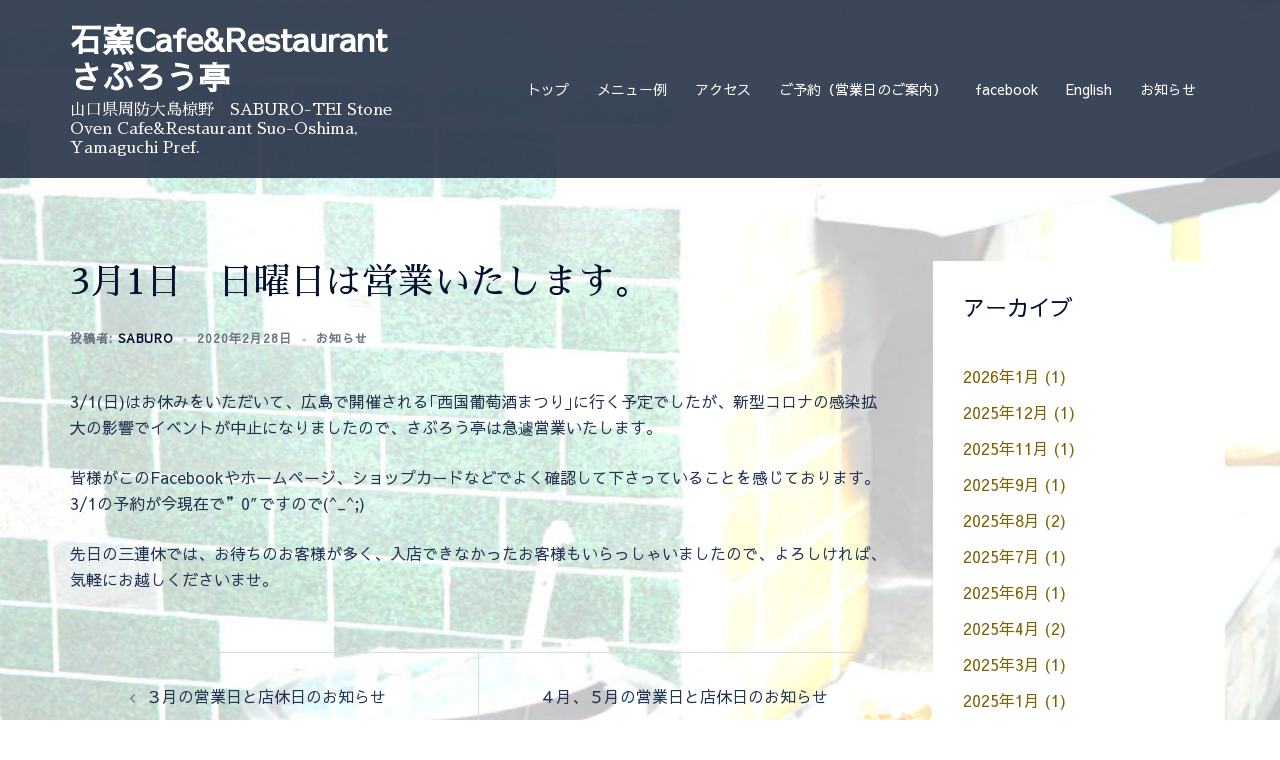

--- FILE ---
content_type: text/html; charset=UTF-8
request_url: https://saburo3260.jp/3%E6%9C%881%E6%97%A5%E3%80%80%E6%97%A5%E6%9B%9C%E6%97%A5%E3%81%AF%E5%96%B6%E6%A5%AD%E3%81%84%E3%81%9F%E3%81%97%E3%81%BE%E3%81%99%E3%80%82/
body_size: 20036
content:
<!DOCTYPE html>
<html dir="ltr" lang="ja" prefix="og: https://ogp.me/ns#">
<head>
<meta charset="UTF-8">
<meta name="viewport" content="width=device-width, initial-scale=1">
<link rel="profile" href="http://gmpg.org/xfn/11">
<link rel="pingback" href="https://saburo3260.jp/xmlrpc.php">

<title>3月1日 日曜日は営業いたします。 | 石窯Cafe&amp;Restaurant さぶろう亭</title>

		<!-- All in One SEO 4.9.3 - aioseo.com -->
	<meta name="robots" content="max-image-preview:large" />
	<meta name="author" content="Saburo"/>
	<link rel="canonical" href="https://saburo3260.jp/3%e6%9c%881%e6%97%a5%e3%80%80%e6%97%a5%e6%9b%9c%e6%97%a5%e3%81%af%e5%96%b6%e6%a5%ad%e3%81%84%e3%81%9f%e3%81%97%e3%81%be%e3%81%99%e3%80%82/" />
	<meta name="generator" content="All in One SEO (AIOSEO) 4.9.3" />
		<meta property="og:locale" content="ja_JP" />
		<meta property="og:site_name" content="石窯Cafe&amp;Restaurant　さぶろう亭 | 山口県周防大島椋野　SABURO-TEI  Stone Oven Cafe&amp;Restaurant  Suo-Oshima, Yamaguchi Pref." />
		<meta property="og:type" content="article" />
		<meta property="og:title" content="3月1日 日曜日は営業いたします。 | 石窯Cafe&amp;Restaurant さぶろう亭" />
		<meta property="og:url" content="https://saburo3260.jp/3%e6%9c%881%e6%97%a5%e3%80%80%e6%97%a5%e6%9b%9c%e6%97%a5%e3%81%af%e5%96%b6%e6%a5%ad%e3%81%84%e3%81%9f%e3%81%97%e3%81%be%e3%81%99%e3%80%82/" />
		<meta property="article:published_time" content="2020-02-28T12:39:27+00:00" />
		<meta property="article:modified_time" content="2020-02-28T12:39:27+00:00" />
		<meta name="twitter:card" content="summary" />
		<meta name="twitter:title" content="3月1日 日曜日は営業いたします。 | 石窯Cafe&amp;Restaurant さぶろう亭" />
		<script type="application/ld+json" class="aioseo-schema">
			{"@context":"https:\/\/schema.org","@graph":[{"@type":"Article","@id":"https:\/\/saburo3260.jp\/3%e6%9c%881%e6%97%a5%e3%80%80%e6%97%a5%e6%9b%9c%e6%97%a5%e3%81%af%e5%96%b6%e6%a5%ad%e3%81%84%e3%81%9f%e3%81%97%e3%81%be%e3%81%99%e3%80%82\/#article","name":"3\u67081\u65e5 \u65e5\u66dc\u65e5\u306f\u55b6\u696d\u3044\u305f\u3057\u307e\u3059\u3002 | \u77f3\u7aafCafe&Restaurant \u3055\u3076\u308d\u3046\u4ead","headline":"3\u67081\u65e5\u3000\u65e5\u66dc\u65e5\u306f\u55b6\u696d\u3044\u305f\u3057\u307e\u3059\u3002","author":{"@id":"https:\/\/saburo3260.jp\/author\/ken\/#author"},"publisher":{"@id":"https:\/\/saburo3260.jp\/#organization"},"datePublished":"2020-02-28T21:39:27+09:00","dateModified":"2020-02-28T21:39:27+09:00","inLanguage":"ja","mainEntityOfPage":{"@id":"https:\/\/saburo3260.jp\/3%e6%9c%881%e6%97%a5%e3%80%80%e6%97%a5%e6%9b%9c%e6%97%a5%e3%81%af%e5%96%b6%e6%a5%ad%e3%81%84%e3%81%9f%e3%81%97%e3%81%be%e3%81%99%e3%80%82\/#webpage"},"isPartOf":{"@id":"https:\/\/saburo3260.jp\/3%e6%9c%881%e6%97%a5%e3%80%80%e6%97%a5%e6%9b%9c%e6%97%a5%e3%81%af%e5%96%b6%e6%a5%ad%e3%81%84%e3%81%9f%e3%81%97%e3%81%be%e3%81%99%e3%80%82\/#webpage"},"articleSection":"\u304a\u77e5\u3089\u305b"},{"@type":"BreadcrumbList","@id":"https:\/\/saburo3260.jp\/3%e6%9c%881%e6%97%a5%e3%80%80%e6%97%a5%e6%9b%9c%e6%97%a5%e3%81%af%e5%96%b6%e6%a5%ad%e3%81%84%e3%81%9f%e3%81%97%e3%81%be%e3%81%99%e3%80%82\/#breadcrumblist","itemListElement":[{"@type":"ListItem","@id":"https:\/\/saburo3260.jp#listItem","position":1,"name":"Home","item":"https:\/\/saburo3260.jp","nextItem":{"@type":"ListItem","@id":"https:\/\/saburo3260.jp\/category\/news\/#listItem","name":"\u304a\u77e5\u3089\u305b"}},{"@type":"ListItem","@id":"https:\/\/saburo3260.jp\/category\/news\/#listItem","position":2,"name":"\u304a\u77e5\u3089\u305b","item":"https:\/\/saburo3260.jp\/category\/news\/","nextItem":{"@type":"ListItem","@id":"https:\/\/saburo3260.jp\/3%e6%9c%881%e6%97%a5%e3%80%80%e6%97%a5%e6%9b%9c%e6%97%a5%e3%81%af%e5%96%b6%e6%a5%ad%e3%81%84%e3%81%9f%e3%81%97%e3%81%be%e3%81%99%e3%80%82\/#listItem","name":"3\u67081\u65e5\u3000\u65e5\u66dc\u65e5\u306f\u55b6\u696d\u3044\u305f\u3057\u307e\u3059\u3002"},"previousItem":{"@type":"ListItem","@id":"https:\/\/saburo3260.jp#listItem","name":"Home"}},{"@type":"ListItem","@id":"https:\/\/saburo3260.jp\/3%e6%9c%881%e6%97%a5%e3%80%80%e6%97%a5%e6%9b%9c%e6%97%a5%e3%81%af%e5%96%b6%e6%a5%ad%e3%81%84%e3%81%9f%e3%81%97%e3%81%be%e3%81%99%e3%80%82\/#listItem","position":3,"name":"3\u67081\u65e5\u3000\u65e5\u66dc\u65e5\u306f\u55b6\u696d\u3044\u305f\u3057\u307e\u3059\u3002","previousItem":{"@type":"ListItem","@id":"https:\/\/saburo3260.jp\/category\/news\/#listItem","name":"\u304a\u77e5\u3089\u305b"}}]},{"@type":"Organization","@id":"https:\/\/saburo3260.jp\/#organization","name":"\u77f3\u7aafCafe&Restaurant\u3000\u3055\u3076\u308d\u3046\u4ead","description":"\u5c71\u53e3\u770c\u5468\u9632\u5927\u5cf6\u690b\u91ce\u3000SABURO-TEI  Stone Oven Cafe&Restaurant  Suo-Oshima, Yamaguchi Pref.","url":"https:\/\/saburo3260.jp\/"},{"@type":"Person","@id":"https:\/\/saburo3260.jp\/author\/ken\/#author","url":"https:\/\/saburo3260.jp\/author\/ken\/","name":"Saburo"},{"@type":"WebPage","@id":"https:\/\/saburo3260.jp\/3%e6%9c%881%e6%97%a5%e3%80%80%e6%97%a5%e6%9b%9c%e6%97%a5%e3%81%af%e5%96%b6%e6%a5%ad%e3%81%84%e3%81%9f%e3%81%97%e3%81%be%e3%81%99%e3%80%82\/#webpage","url":"https:\/\/saburo3260.jp\/3%e6%9c%881%e6%97%a5%e3%80%80%e6%97%a5%e6%9b%9c%e6%97%a5%e3%81%af%e5%96%b6%e6%a5%ad%e3%81%84%e3%81%9f%e3%81%97%e3%81%be%e3%81%99%e3%80%82\/","name":"3\u67081\u65e5 \u65e5\u66dc\u65e5\u306f\u55b6\u696d\u3044\u305f\u3057\u307e\u3059\u3002 | \u77f3\u7aafCafe&Restaurant \u3055\u3076\u308d\u3046\u4ead","inLanguage":"ja","isPartOf":{"@id":"https:\/\/saburo3260.jp\/#website"},"breadcrumb":{"@id":"https:\/\/saburo3260.jp\/3%e6%9c%881%e6%97%a5%e3%80%80%e6%97%a5%e6%9b%9c%e6%97%a5%e3%81%af%e5%96%b6%e6%a5%ad%e3%81%84%e3%81%9f%e3%81%97%e3%81%be%e3%81%99%e3%80%82\/#breadcrumblist"},"author":{"@id":"https:\/\/saburo3260.jp\/author\/ken\/#author"},"creator":{"@id":"https:\/\/saburo3260.jp\/author\/ken\/#author"},"datePublished":"2020-02-28T21:39:27+09:00","dateModified":"2020-02-28T21:39:27+09:00"},{"@type":"WebSite","@id":"https:\/\/saburo3260.jp\/#website","url":"https:\/\/saburo3260.jp\/","name":"\u77f3\u7aafCafe&Restaurant \u3055\u3076\u308d\u3046\u4ead","description":"\u5c71\u53e3\u770c\u5468\u9632\u5927\u5cf6\u690b\u91ce\u3000SABURO-TEI  Stone Oven Cafe&Restaurant  Suo-Oshima, Yamaguchi Pref.","inLanguage":"ja","publisher":{"@id":"https:\/\/saburo3260.jp\/#organization"}}]}
		</script>
		<!-- All in One SEO -->

<link rel='dns-prefetch' href='//webfonts.xserver.jp' />
<link rel='dns-prefetch' href='//fonts.googleapis.com' />
<link rel="alternate" type="application/rss+xml" title="石窯Cafe&amp;Restaurant　さぶろう亭 &raquo; フィード" href="https://saburo3260.jp/feed/" />
<link rel="alternate" type="application/rss+xml" title="石窯Cafe&amp;Restaurant　さぶろう亭 &raquo; コメントフィード" href="https://saburo3260.jp/comments/feed/" />
<link rel="alternate" type="application/rss+xml" title="石窯Cafe&amp;Restaurant　さぶろう亭 &raquo; 3月1日　日曜日は営業いたします。 のコメントのフィード" href="https://saburo3260.jp/3%e6%9c%881%e6%97%a5%e3%80%80%e6%97%a5%e6%9b%9c%e6%97%a5%e3%81%af%e5%96%b6%e6%a5%ad%e3%81%84%e3%81%9f%e3%81%97%e3%81%be%e3%81%99%e3%80%82/feed/" />
<link rel="alternate" title="oEmbed (JSON)" type="application/json+oembed" href="https://saburo3260.jp/wp-json/oembed/1.0/embed?url=https%3A%2F%2Fsaburo3260.jp%2F3%25e6%259c%25881%25e6%2597%25a5%25e3%2580%2580%25e6%2597%25a5%25e6%259b%259c%25e6%2597%25a5%25e3%2581%25af%25e5%2596%25b6%25e6%25a5%25ad%25e3%2581%2584%25e3%2581%259f%25e3%2581%2597%25e3%2581%25be%25e3%2581%2599%25e3%2580%2582%2F" />
<link rel="alternate" title="oEmbed (XML)" type="text/xml+oembed" href="https://saburo3260.jp/wp-json/oembed/1.0/embed?url=https%3A%2F%2Fsaburo3260.jp%2F3%25e6%259c%25881%25e6%2597%25a5%25e3%2580%2580%25e6%2597%25a5%25e6%259b%259c%25e6%2597%25a5%25e3%2581%25af%25e5%2596%25b6%25e6%25a5%25ad%25e3%2581%2584%25e3%2581%259f%25e3%2581%2597%25e3%2581%25be%25e3%2581%2599%25e3%2580%2582%2F&#038;format=xml" />
<style id='wp-img-auto-sizes-contain-inline-css' type='text/css'>
img:is([sizes=auto i],[sizes^="auto," i]){contain-intrinsic-size:3000px 1500px}
/*# sourceURL=wp-img-auto-sizes-contain-inline-css */
</style>
<link rel='stylesheet' id='st-stylesheet-css' href='https://saburo3260.jp/wp-content/plugins/sydney-toolbox/css/styles.min.css?ver=20220107' type='text/css' media='all' />
<link rel='stylesheet' id='sydney-bootstrap-css' href='https://saburo3260.jp/wp-content/themes/sydney/css/bootstrap/bootstrap.min.css?ver=1' type='text/css' media='all' />
<link rel='stylesheet' id='wp-block-library-css' href='https://saburo3260.jp/wp-includes/css/dist/block-library/style.min.css?ver=6.9' type='text/css' media='all' />
<style id='wp-block-library-inline-css' type='text/css'>
.wp-block-image.is-style-sydney-rounded img { border-radius:30px; }
.wp-block-gallery.is-style-sydney-rounded img { border-radius:30px; }
/*# sourceURL=wp-block-library-inline-css */
</style>
<link rel='stylesheet' id='aioseo/css/src/vue/standalone/blocks/table-of-contents/global.scss-css' href='https://saburo3260.jp/wp-content/plugins/all-in-one-seo-pack/dist/Lite/assets/css/table-of-contents/global.e90f6d47.css?ver=4.9.3' type='text/css' media='all' />
<style id='global-styles-inline-css' type='text/css'>
:root{--wp--preset--aspect-ratio--square: 1;--wp--preset--aspect-ratio--4-3: 4/3;--wp--preset--aspect-ratio--3-4: 3/4;--wp--preset--aspect-ratio--3-2: 3/2;--wp--preset--aspect-ratio--2-3: 2/3;--wp--preset--aspect-ratio--16-9: 16/9;--wp--preset--aspect-ratio--9-16: 9/16;--wp--preset--color--black: #000000;--wp--preset--color--cyan-bluish-gray: #abb8c3;--wp--preset--color--white: #ffffff;--wp--preset--color--pale-pink: #f78da7;--wp--preset--color--vivid-red: #cf2e2e;--wp--preset--color--luminous-vivid-orange: #ff6900;--wp--preset--color--luminous-vivid-amber: #fcb900;--wp--preset--color--light-green-cyan: #7bdcb5;--wp--preset--color--vivid-green-cyan: #00d084;--wp--preset--color--pale-cyan-blue: #8ed1fc;--wp--preset--color--vivid-cyan-blue: #0693e3;--wp--preset--color--vivid-purple: #9b51e0;--wp--preset--gradient--vivid-cyan-blue-to-vivid-purple: linear-gradient(135deg,rgb(6,147,227) 0%,rgb(155,81,224) 100%);--wp--preset--gradient--light-green-cyan-to-vivid-green-cyan: linear-gradient(135deg,rgb(122,220,180) 0%,rgb(0,208,130) 100%);--wp--preset--gradient--luminous-vivid-amber-to-luminous-vivid-orange: linear-gradient(135deg,rgb(252,185,0) 0%,rgb(255,105,0) 100%);--wp--preset--gradient--luminous-vivid-orange-to-vivid-red: linear-gradient(135deg,rgb(255,105,0) 0%,rgb(207,46,46) 100%);--wp--preset--gradient--very-light-gray-to-cyan-bluish-gray: linear-gradient(135deg,rgb(238,238,238) 0%,rgb(169,184,195) 100%);--wp--preset--gradient--cool-to-warm-spectrum: linear-gradient(135deg,rgb(74,234,220) 0%,rgb(151,120,209) 20%,rgb(207,42,186) 40%,rgb(238,44,130) 60%,rgb(251,105,98) 80%,rgb(254,248,76) 100%);--wp--preset--gradient--blush-light-purple: linear-gradient(135deg,rgb(255,206,236) 0%,rgb(152,150,240) 100%);--wp--preset--gradient--blush-bordeaux: linear-gradient(135deg,rgb(254,205,165) 0%,rgb(254,45,45) 50%,rgb(107,0,62) 100%);--wp--preset--gradient--luminous-dusk: linear-gradient(135deg,rgb(255,203,112) 0%,rgb(199,81,192) 50%,rgb(65,88,208) 100%);--wp--preset--gradient--pale-ocean: linear-gradient(135deg,rgb(255,245,203) 0%,rgb(182,227,212) 50%,rgb(51,167,181) 100%);--wp--preset--gradient--electric-grass: linear-gradient(135deg,rgb(202,248,128) 0%,rgb(113,206,126) 100%);--wp--preset--gradient--midnight: linear-gradient(135deg,rgb(2,3,129) 0%,rgb(40,116,252) 100%);--wp--preset--font-size--small: 13px;--wp--preset--font-size--medium: 20px;--wp--preset--font-size--large: 36px;--wp--preset--font-size--x-large: 42px;--wp--preset--spacing--20: 0.44rem;--wp--preset--spacing--30: 0.67rem;--wp--preset--spacing--40: 1rem;--wp--preset--spacing--50: 1.5rem;--wp--preset--spacing--60: 2.25rem;--wp--preset--spacing--70: 3.38rem;--wp--preset--spacing--80: 5.06rem;--wp--preset--shadow--natural: 6px 6px 9px rgba(0, 0, 0, 0.2);--wp--preset--shadow--deep: 12px 12px 50px rgba(0, 0, 0, 0.4);--wp--preset--shadow--sharp: 6px 6px 0px rgba(0, 0, 0, 0.2);--wp--preset--shadow--outlined: 6px 6px 0px -3px rgb(255, 255, 255), 6px 6px rgb(0, 0, 0);--wp--preset--shadow--crisp: 6px 6px 0px rgb(0, 0, 0);}:root { --wp--style--global--content-size: 740px;--wp--style--global--wide-size: 1140px; }:where(body) { margin: 0; }.wp-site-blocks { padding-top: var(--wp--style--root--padding-top); padding-bottom: var(--wp--style--root--padding-bottom); }.has-global-padding { padding-right: var(--wp--style--root--padding-right); padding-left: var(--wp--style--root--padding-left); }.has-global-padding > .alignfull { margin-right: calc(var(--wp--style--root--padding-right) * -1); margin-left: calc(var(--wp--style--root--padding-left) * -1); }.has-global-padding :where(:not(.alignfull.is-layout-flow) > .has-global-padding:not(.wp-block-block, .alignfull)) { padding-right: 0; padding-left: 0; }.has-global-padding :where(:not(.alignfull.is-layout-flow) > .has-global-padding:not(.wp-block-block, .alignfull)) > .alignfull { margin-left: 0; margin-right: 0; }.wp-site-blocks > .alignleft { float: left; margin-right: 2em; }.wp-site-blocks > .alignright { float: right; margin-left: 2em; }.wp-site-blocks > .aligncenter { justify-content: center; margin-left: auto; margin-right: auto; }:where(.wp-site-blocks) > * { margin-block-start: 24px; margin-block-end: 0; }:where(.wp-site-blocks) > :first-child { margin-block-start: 0; }:where(.wp-site-blocks) > :last-child { margin-block-end: 0; }:root { --wp--style--block-gap: 24px; }:root :where(.is-layout-flow) > :first-child{margin-block-start: 0;}:root :where(.is-layout-flow) > :last-child{margin-block-end: 0;}:root :where(.is-layout-flow) > *{margin-block-start: 24px;margin-block-end: 0;}:root :where(.is-layout-constrained) > :first-child{margin-block-start: 0;}:root :where(.is-layout-constrained) > :last-child{margin-block-end: 0;}:root :where(.is-layout-constrained) > *{margin-block-start: 24px;margin-block-end: 0;}:root :where(.is-layout-flex){gap: 24px;}:root :where(.is-layout-grid){gap: 24px;}.is-layout-flow > .alignleft{float: left;margin-inline-start: 0;margin-inline-end: 2em;}.is-layout-flow > .alignright{float: right;margin-inline-start: 2em;margin-inline-end: 0;}.is-layout-flow > .aligncenter{margin-left: auto !important;margin-right: auto !important;}.is-layout-constrained > .alignleft{float: left;margin-inline-start: 0;margin-inline-end: 2em;}.is-layout-constrained > .alignright{float: right;margin-inline-start: 2em;margin-inline-end: 0;}.is-layout-constrained > .aligncenter{margin-left: auto !important;margin-right: auto !important;}.is-layout-constrained > :where(:not(.alignleft):not(.alignright):not(.alignfull)){max-width: var(--wp--style--global--content-size);margin-left: auto !important;margin-right: auto !important;}.is-layout-constrained > .alignwide{max-width: var(--wp--style--global--wide-size);}body .is-layout-flex{display: flex;}.is-layout-flex{flex-wrap: wrap;align-items: center;}.is-layout-flex > :is(*, div){margin: 0;}body .is-layout-grid{display: grid;}.is-layout-grid > :is(*, div){margin: 0;}body{--wp--style--root--padding-top: 0px;--wp--style--root--padding-right: 0px;--wp--style--root--padding-bottom: 0px;--wp--style--root--padding-left: 0px;}a:where(:not(.wp-element-button)){text-decoration: underline;}:root :where(.wp-element-button, .wp-block-button__link){background-color: #32373c;border-width: 0;color: #fff;font-family: inherit;font-size: inherit;font-style: inherit;font-weight: inherit;letter-spacing: inherit;line-height: inherit;padding-top: calc(0.667em + 2px);padding-right: calc(1.333em + 2px);padding-bottom: calc(0.667em + 2px);padding-left: calc(1.333em + 2px);text-decoration: none;text-transform: inherit;}.has-black-color{color: var(--wp--preset--color--black) !important;}.has-cyan-bluish-gray-color{color: var(--wp--preset--color--cyan-bluish-gray) !important;}.has-white-color{color: var(--wp--preset--color--white) !important;}.has-pale-pink-color{color: var(--wp--preset--color--pale-pink) !important;}.has-vivid-red-color{color: var(--wp--preset--color--vivid-red) !important;}.has-luminous-vivid-orange-color{color: var(--wp--preset--color--luminous-vivid-orange) !important;}.has-luminous-vivid-amber-color{color: var(--wp--preset--color--luminous-vivid-amber) !important;}.has-light-green-cyan-color{color: var(--wp--preset--color--light-green-cyan) !important;}.has-vivid-green-cyan-color{color: var(--wp--preset--color--vivid-green-cyan) !important;}.has-pale-cyan-blue-color{color: var(--wp--preset--color--pale-cyan-blue) !important;}.has-vivid-cyan-blue-color{color: var(--wp--preset--color--vivid-cyan-blue) !important;}.has-vivid-purple-color{color: var(--wp--preset--color--vivid-purple) !important;}.has-black-background-color{background-color: var(--wp--preset--color--black) !important;}.has-cyan-bluish-gray-background-color{background-color: var(--wp--preset--color--cyan-bluish-gray) !important;}.has-white-background-color{background-color: var(--wp--preset--color--white) !important;}.has-pale-pink-background-color{background-color: var(--wp--preset--color--pale-pink) !important;}.has-vivid-red-background-color{background-color: var(--wp--preset--color--vivid-red) !important;}.has-luminous-vivid-orange-background-color{background-color: var(--wp--preset--color--luminous-vivid-orange) !important;}.has-luminous-vivid-amber-background-color{background-color: var(--wp--preset--color--luminous-vivid-amber) !important;}.has-light-green-cyan-background-color{background-color: var(--wp--preset--color--light-green-cyan) !important;}.has-vivid-green-cyan-background-color{background-color: var(--wp--preset--color--vivid-green-cyan) !important;}.has-pale-cyan-blue-background-color{background-color: var(--wp--preset--color--pale-cyan-blue) !important;}.has-vivid-cyan-blue-background-color{background-color: var(--wp--preset--color--vivid-cyan-blue) !important;}.has-vivid-purple-background-color{background-color: var(--wp--preset--color--vivid-purple) !important;}.has-black-border-color{border-color: var(--wp--preset--color--black) !important;}.has-cyan-bluish-gray-border-color{border-color: var(--wp--preset--color--cyan-bluish-gray) !important;}.has-white-border-color{border-color: var(--wp--preset--color--white) !important;}.has-pale-pink-border-color{border-color: var(--wp--preset--color--pale-pink) !important;}.has-vivid-red-border-color{border-color: var(--wp--preset--color--vivid-red) !important;}.has-luminous-vivid-orange-border-color{border-color: var(--wp--preset--color--luminous-vivid-orange) !important;}.has-luminous-vivid-amber-border-color{border-color: var(--wp--preset--color--luminous-vivid-amber) !important;}.has-light-green-cyan-border-color{border-color: var(--wp--preset--color--light-green-cyan) !important;}.has-vivid-green-cyan-border-color{border-color: var(--wp--preset--color--vivid-green-cyan) !important;}.has-pale-cyan-blue-border-color{border-color: var(--wp--preset--color--pale-cyan-blue) !important;}.has-vivid-cyan-blue-border-color{border-color: var(--wp--preset--color--vivid-cyan-blue) !important;}.has-vivid-purple-border-color{border-color: var(--wp--preset--color--vivid-purple) !important;}.has-vivid-cyan-blue-to-vivid-purple-gradient-background{background: var(--wp--preset--gradient--vivid-cyan-blue-to-vivid-purple) !important;}.has-light-green-cyan-to-vivid-green-cyan-gradient-background{background: var(--wp--preset--gradient--light-green-cyan-to-vivid-green-cyan) !important;}.has-luminous-vivid-amber-to-luminous-vivid-orange-gradient-background{background: var(--wp--preset--gradient--luminous-vivid-amber-to-luminous-vivid-orange) !important;}.has-luminous-vivid-orange-to-vivid-red-gradient-background{background: var(--wp--preset--gradient--luminous-vivid-orange-to-vivid-red) !important;}.has-very-light-gray-to-cyan-bluish-gray-gradient-background{background: var(--wp--preset--gradient--very-light-gray-to-cyan-bluish-gray) !important;}.has-cool-to-warm-spectrum-gradient-background{background: var(--wp--preset--gradient--cool-to-warm-spectrum) !important;}.has-blush-light-purple-gradient-background{background: var(--wp--preset--gradient--blush-light-purple) !important;}.has-blush-bordeaux-gradient-background{background: var(--wp--preset--gradient--blush-bordeaux) !important;}.has-luminous-dusk-gradient-background{background: var(--wp--preset--gradient--luminous-dusk) !important;}.has-pale-ocean-gradient-background{background: var(--wp--preset--gradient--pale-ocean) !important;}.has-electric-grass-gradient-background{background: var(--wp--preset--gradient--electric-grass) !important;}.has-midnight-gradient-background{background: var(--wp--preset--gradient--midnight) !important;}.has-small-font-size{font-size: var(--wp--preset--font-size--small) !important;}.has-medium-font-size{font-size: var(--wp--preset--font-size--medium) !important;}.has-large-font-size{font-size: var(--wp--preset--font-size--large) !important;}.has-x-large-font-size{font-size: var(--wp--preset--font-size--x-large) !important;}
:root :where(.wp-block-pullquote){font-size: 1.5em;line-height: 1.6;}
/*# sourceURL=global-styles-inline-css */
</style>
<link rel='stylesheet' id='sydney-google-fonts-css' href='https://fonts.googleapis.com/css2?family=Sawarabi%20Gothic:wght@400&#038;family=Sawarabi%20Gothic:wght@600&#038;display=swap' type='text/css' media='all' />
<link rel='stylesheet' id='sydney-elementor-css' href='https://saburo3260.jp/wp-content/themes/sydney/css/components/elementor.min.css?ver=20220824' type='text/css' media='all' />
<link rel='stylesheet' id='sydney-siteorigin-css' href='https://saburo3260.jp/wp-content/themes/sydney/css/components/siteorigin.min.css?ver=20220824' type='text/css' media='all' />
<link rel='stylesheet' id='sydney-font-awesome-css' href='https://saburo3260.jp/wp-content/themes/sydney/fonts/font-awesome.min.css?ver=6.9' type='text/css' media='all' />
<link rel='stylesheet' id='sydney-comments-css' href='https://saburo3260.jp/wp-content/themes/sydney/css/components/comments.min.css?ver=20220824' type='text/css' media='all' />
<link rel='stylesheet' id='sydney-style-min-css' href='https://saburo3260.jp/wp-content/themes/sydney/css/styles.min.css?ver=20240307' type='text/css' media='all' />
<style id='sydney-style-min-inline-css' type='text/css'>
.site-header{background-color:rgba(38,50,70,0.9);}.woocommerce ul.products li.product{text-align:center;}html{scroll-behavior:smooth;}.header-image{background-size:cover;}.header-image{height:300px;}.site-header.fixed{position:absolute;}:root{--sydney-global-color-1:#d65050;--sydney-global-color-2:#b73d3d;--sydney-global-color-3:#233452;--sydney-global-color-4:#00102E;--sydney-global-color-5:#6d7685;--sydney-global-color-6:#00102E;--sydney-global-color-7:#F4F5F7;--sydney-global-color-8:#dbdbdb;--sydney-global-color-9:#ffffff;}.llms-student-dashboard .llms-button-secondary:hover,.llms-button-action:hover,.read-more-gt,.widget-area .widget_fp_social a,#mainnav ul li a:hover,.sydney_contact_info_widget span,.roll-team .team-content .name,.roll-team .team-item .team-pop .team-social li:hover a,.roll-infomation li.address:before,.roll-infomation li.phone:before,.roll-infomation li.email:before,.roll-testimonials .name,.roll-button.border,.roll-button:hover,.roll-icon-list .icon i,.roll-icon-list .content h3 a:hover,.roll-icon-box.white .content h3 a,.roll-icon-box .icon i,.roll-icon-box .content h3 a:hover,.switcher-container .switcher-icon a:focus,.go-top:hover,.hentry .meta-post a:hover,#mainnav > ul > li > a.active,#mainnav > ul > li > a:hover,button:hover,input[type="button"]:hover,input[type="reset"]:hover,input[type="submit"]:hover,.text-color,.social-menu-widget a,.social-menu-widget a:hover,.archive .team-social li a,a,h1 a,h2 a,h3 a,h4 a,h5 a,h6 a,.classic-alt .meta-post a,.single .hentry .meta-post a,.content-area.modern .hentry .meta-post span:before,.content-area.modern .post-cat{color:var(--sydney-global-color-1)}.llms-student-dashboard .llms-button-secondary,.llms-button-action,.woocommerce #respond input#submit,.woocommerce a.button,.woocommerce button.button,.woocommerce input.button,.project-filter li a.active,.project-filter li a:hover,.preloader .pre-bounce1,.preloader .pre-bounce2,.roll-team .team-item .team-pop,.roll-progress .progress-animate,.roll-socials li a:hover,.roll-project .project-item .project-pop,.roll-project .project-filter li.active,.roll-project .project-filter li:hover,.roll-button.light:hover,.roll-button.border:hover,.roll-button,.roll-icon-box.white .icon,.owl-theme .owl-controls .owl-page.active span,.owl-theme .owl-controls.clickable .owl-page:hover span,.go-top,.bottom .socials li:hover a,.sidebar .widget:before,.blog-pagination ul li.active,.blog-pagination ul li:hover a,.content-area .hentry:after,.text-slider .maintitle:after,.error-wrap #search-submit:hover,#mainnav .sub-menu li:hover > a,#mainnav ul li ul:after,button,input[type="button"],input[type="reset"],input[type="submit"],.panel-grid-cell .widget-title:after,.cart-amount{background-color:var(--sydney-global-color-1)}.llms-student-dashboard .llms-button-secondary,.llms-student-dashboard .llms-button-secondary:hover,.llms-button-action,.llms-button-action:hover,.roll-socials li a:hover,.roll-socials li a,.roll-button.light:hover,.roll-button.border,.roll-button,.roll-icon-list .icon,.roll-icon-box .icon,.owl-theme .owl-controls .owl-page span,.comment .comment-detail,.widget-tags .tag-list a:hover,.blog-pagination ul li,.error-wrap #search-submit:hover,textarea:focus,input[type="text"]:focus,input[type="password"]:focus,input[type="datetime"]:focus,input[type="datetime-local"]:focus,input[type="date"]:focus,input[type="month"]:focus,input[type="time"]:focus,input[type="week"]:focus,input[type="number"]:focus,input[type="email"]:focus,input[type="url"]:focus,input[type="search"]:focus,input[type="tel"]:focus,input[type="color"]:focus,button,input[type="button"],input[type="reset"],input[type="submit"],.archive .team-social li a{border-color:var(--sydney-global-color-1)}.sydney_contact_info_widget span{fill:var(--sydney-global-color-1);}.go-top:hover svg{stroke:var(--sydney-global-color-1);}.site-header.float-header{background-color:rgba(0,0,0,0.9);}@media only screen and (max-width:1024px){.site-header{background-color:#000000;}}#mainnav ul li a,#mainnav ul li::before{color:#ffffff}#mainnav .sub-menu li a{color:#ffffff}#mainnav .sub-menu li a{background:#1c1c1c}.text-slider .maintitle,.text-slider .subtitle{color:#ffffff}body{color:}#secondary{background-color:#ffffff}#secondary,#secondary a:not(.wp-block-button__link){color:#7f6100}.btn-menu .sydney-svg-icon{fill:#ffffff}#mainnav ul li a:hover,.main-header #mainnav .menu > li > a:hover{color:#d65050}.overlay{background-color:#000000}.page-wrap{padding-top:83px;}.page-wrap{padding-bottom:80px;}@media only screen and (max-width:1025px){.mobile-slide{display:block;}.slide-item{background-image:none !important;}.header-slider{}.slide-item{height:auto !important;}.slide-inner{min-height:initial;}}.go-top.show{border-radius:2px;bottom:10px;}.go-top.position-right{right:20px;}.go-top.position-left{left:20px;}.go-top{background-color:;}.go-top:hover{background-color:;}.go-top{color:;}.go-top svg{stroke:;}.go-top:hover{color:;}.go-top:hover svg{stroke:;}.go-top .sydney-svg-icon,.go-top .sydney-svg-icon svg{width:16px;height:16px;}.go-top{padding:15px;}.site-info{border-top:0;}.footer-widgets-grid{gap:30px;}@media (min-width:992px){.footer-widgets-grid{padding-top:95px;padding-bottom:95px;}}@media (min-width:576px) and (max-width:991px){.footer-widgets-grid{padding-top:60px;padding-bottom:60px;}}@media (max-width:575px){.footer-widgets-grid{padding-top:60px;padding-bottom:60px;}}@media (min-width:992px){.sidebar-column .widget .widget-title{font-size:22px;}}@media (min-width:576px) and (max-width:991px){.sidebar-column .widget .widget-title{font-size:22px;}}@media (max-width:575px){.sidebar-column .widget .widget-title{font-size:22px;}}@media (min-width:992px){.footer-widgets{font-size:16px;}}@media (min-width:576px) and (max-width:991px){.footer-widgets{font-size:16px;}}@media (max-width:575px){.footer-widgets{font-size:16px;}}.footer-widgets{background-color:#252525;}.sidebar-column .widget .widget-title{color:;}.sidebar-column .widget h1,.sidebar-column .widget h2,.sidebar-column .widget h3,.sidebar-column .widget h4,.sidebar-column .widget h5,.sidebar-column .widget h6{color:;}.sidebar-column .widget{color:#ffffff;}#sidebar-footer .widget a{color:#e8e8e8;}#sidebar-footer .widget a:hover{color:;}.site-footer{background-color:#000000;}.site-info,.site-info a{color:#303030;}.site-info .sydney-svg-icon svg{fill:#303030;}.site-info{padding-top:20px;padding-bottom:20px;}@media (min-width:992px){button,.roll-button,a.button,.wp-block-button__link,input[type="button"],input[type="reset"],input[type="submit"]{padding-top:12px;padding-bottom:12px;}}@media (min-width:576px) and (max-width:991px){button,.roll-button,a.button,.wp-block-button__link,input[type="button"],input[type="reset"],input[type="submit"]{padding-top:12px;padding-bottom:12px;}}@media (max-width:575px){button,.roll-button,a.button,.wp-block-button__link,input[type="button"],input[type="reset"],input[type="submit"]{padding-top:12px;padding-bottom:12px;}}@media (min-width:992px){button,.roll-button,a.button,.wp-block-button__link,input[type="button"],input[type="reset"],input[type="submit"]{padding-left:35px;padding-right:35px;}}@media (min-width:576px) and (max-width:991px){button,.roll-button,a.button,.wp-block-button__link,input[type="button"],input[type="reset"],input[type="submit"]{padding-left:35px;padding-right:35px;}}@media (max-width:575px){button,.roll-button,a.button,.wp-block-button__link,input[type="button"],input[type="reset"],input[type="submit"]{padding-left:35px;padding-right:35px;}}button,.roll-button,a.button,.wp-block-button__link,input[type="button"],input[type="reset"],input[type="submit"]{border-radius:0;}@media (min-width:992px){button,.roll-button,a.button,.wp-block-button__link,input[type="button"],input[type="reset"],input[type="submit"]{font-size:14px;}}@media (min-width:576px) and (max-width:991px){button,.roll-button,a.button,.wp-block-button__link,input[type="button"],input[type="reset"],input[type="submit"]{font-size:14px;}}@media (max-width:575px){button,.roll-button,a.button,.wp-block-button__link,input[type="button"],input[type="reset"],input[type="submit"]{font-size:14px;}}button,.roll-button,a.button,.wp-block-button__link,input[type="button"],input[type="reset"],input[type="submit"]{text-transform:uppercase;}button,div.wpforms-container-full .wpforms-form input[type=submit],div.wpforms-container-full .wpforms-form button[type=submit],div.wpforms-container-full .wpforms-form .wpforms-page-button,.roll-button,a.button,.wp-block-button__link,input[type="button"],input[type="reset"],input[type="submit"]{background-color:;}button:hover,div.wpforms-container-full .wpforms-form input[type=submit]:hover,div.wpforms-container-full .wpforms-form button[type=submit]:hover,div.wpforms-container-full .wpforms-form .wpforms-page-button:hover,.roll-button:hover,a.button:hover,.wp-block-button__link:hover,input[type="button"]:hover,input[type="reset"]:hover,input[type="submit"]:hover{background-color:;}button,div.wpforms-container-full .wpforms-form input[type=submit],div.wpforms-container-full .wpforms-form button[type=submit],div.wpforms-container-full .wpforms-form .wpforms-page-button,.checkout-button.button,a.button,.wp-block-button__link,input[type="button"],input[type="reset"],input[type="submit"]{color:;}button:hover,div.wpforms-container-full .wpforms-form input[type=submit]:hover,div.wpforms-container-full .wpforms-form button[type=submit]:hover,div.wpforms-container-full .wpforms-form .wpforms-page-button:hover,.roll-button:hover,a.button:hover,.wp-block-button__link:hover,input[type="button"]:hover,input[type="reset"]:hover,input[type="submit"]:hover{color:;}.is-style-outline .wp-block-button__link,div.wpforms-container-full .wpforms-form input[type=submit],div.wpforms-container-full .wpforms-form button[type=submit],div.wpforms-container-full .wpforms-form .wpforms-page-button,.roll-button,.wp-block-button__link.is-style-outline,button,a.button,.wp-block-button__link,input[type="button"],input[type="reset"],input[type="submit"]{border-color:;}button:hover,div.wpforms-container-full .wpforms-form input[type=submit]:hover,div.wpforms-container-full .wpforms-form button[type=submit]:hover,div.wpforms-container-full .wpforms-form .wpforms-page-button:hover,.roll-button:hover,a.button:hover,.wp-block-button__link:hover,input[type="button"]:hover,input[type="reset"]:hover,input[type="submit"]:hover{border-color:;}.posts-layout .list-image{width:30%;}.posts-layout .list-content{width:70%;}.content-area:not(.layout4):not(.layout6) .posts-layout .entry-thumb{margin:0 0 24px 0;}.layout4 .entry-thumb,.layout6 .entry-thumb{margin:0 24px 0 0;}.layout6 article:nth-of-type(even) .list-image .entry-thumb{margin:0 0 0 24px;}.posts-layout .entry-header{margin-bottom:24px;}.posts-layout .entry-meta.below-excerpt{margin:15px 0 0;}.posts-layout .entry-meta.above-title{margin:0 0 15px;}.single .entry-header .entry-title{color:;}.single .entry-header .entry-meta,.single .entry-header .entry-meta a{color:;}@media (min-width:992px){.single .entry-meta{font-size:12px;}}@media (min-width:576px) and (max-width:991px){.single .entry-meta{font-size:12px;}}@media (max-width:575px){.single .entry-meta{font-size:12px;}}@media (min-width:992px){.single .entry-header .entry-title{font-size:36px;}}@media (min-width:576px) and (max-width:991px){.single .entry-header .entry-title{font-size:32px;}}@media (max-width:575px){.single .entry-header .entry-title{font-size:32px;}}.posts-layout .entry-post{color:#233452;}.posts-layout .entry-title a{color:#00102E;}.posts-layout .author,.posts-layout .entry-meta a{color:#6d7685;}@media (min-width:992px){.posts-layout .entry-post{font-size:16px;}}@media (min-width:576px) and (max-width:991px){.posts-layout .entry-post{font-size:16px;}}@media (max-width:575px){.posts-layout .entry-post{font-size:16px;}}@media (min-width:992px){.posts-layout .entry-meta{font-size:12px;}}@media (min-width:576px) and (max-width:991px){.posts-layout .entry-meta{font-size:12px;}}@media (max-width:575px){.posts-layout .entry-meta{font-size:12px;}}@media (min-width:992px){.posts-layout .entry-title{font-size:32px;}}@media (min-width:576px) and (max-width:991px){.posts-layout .entry-title{font-size:32px;}}@media (max-width:575px){.posts-layout .entry-title{font-size:32px;}}.single .entry-header{margin-bottom:40px;}.single .entry-thumb{margin-bottom:40px;}.single .entry-meta-above{margin-bottom:24px;}.single .entry-meta-below{margin-top:24px;}@media (min-width:992px){.custom-logo-link img{max-width:180px;}}@media (min-width:576px) and (max-width:991px){.custom-logo-link img{max-width:100px;}}@media (max-width:575px){.custom-logo-link img{max-width:100px;}}.main-header,.bottom-header-row{border-bottom:0 solid rgba(255,255,255,0.1);}.header_layout_3,.header_layout_4,.header_layout_5{border-bottom:1px solid rgba(255,255,255,0.1);}.main-header,.header-search-form{background-color:;}.main-header.sticky-active{background-color:;}.main-header .site-title a,.main-header .site-description,.main-header #mainnav .menu > li > a,#mainnav .nav-menu > li > a,.main-header .header-contact a{color:;}.main-header .sydney-svg-icon svg,.main-header .dropdown-symbol .sydney-svg-icon svg{fill:;}.sticky-active .main-header .site-title a,.sticky-active .main-header .site-description,.sticky-active .main-header #mainnav .menu > li > a,.sticky-active .main-header .header-contact a,.sticky-active .main-header .logout-link,.sticky-active .main-header .html-item,.sticky-active .main-header .sydney-login-toggle{color:;}.sticky-active .main-header .sydney-svg-icon svg,.sticky-active .main-header .dropdown-symbol .sydney-svg-icon svg{fill:;}.bottom-header-row{background-color:;}.bottom-header-row,.bottom-header-row .header-contact a,.bottom-header-row #mainnav .menu > li > a{color:;}.bottom-header-row #mainnav .menu > li > a:hover{color:;}.bottom-header-row .header-item svg,.dropdown-symbol .sydney-svg-icon svg{fill:;}.main-header .site-header-inner,.main-header .top-header-row{padding-top:15px;padding-bottom:15px;}.bottom-header-inner{padding-top:15px;padding-bottom:15px;}.bottom-header-row #mainnav ul ul li,.main-header #mainnav ul ul li{background-color:;}.bottom-header-row #mainnav ul ul li a,.bottom-header-row #mainnav ul ul li:hover a,.main-header #mainnav ul ul li:hover a,.main-header #mainnav ul ul li a{color:;}.bottom-header-row #mainnav ul ul li svg,.main-header #mainnav ul ul li svg{fill:;}#mainnav .sub-menu li:hover>a,.main-header #mainnav ul ul li:hover>a{color:;}.main-header-cart .count-number{color:;}.main-header-cart .widget_shopping_cart .widgettitle:after,.main-header-cart .widget_shopping_cart .woocommerce-mini-cart__buttons:before{background-color:rgba(33,33,33,0.9);}.sydney-offcanvas-menu .mainnav ul li,.mobile-header-item.offcanvas-items,.mobile-header-item.offcanvas-items .social-profile{text-align:left;}.sydney-offcanvas-menu #mainnav ul ul a{color:;}.sydney-offcanvas-menu #mainnav > div > ul > li > a{font-size:18px;}.sydney-offcanvas-menu #mainnav ul ul li a{font-size:16px;}.sydney-offcanvas-menu .mainnav a{padding:10px 0;}#masthead-mobile{background-color:;}#masthead-mobile .site-description,#masthead-mobile a:not(.button){color:;}#masthead-mobile svg{fill:;}.mobile-header{padding-top:15px;padding-bottom:15px;}.sydney-offcanvas-menu{background-color:;}.offcanvas-header-custom-text,.sydney-offcanvas-menu,.sydney-offcanvas-menu #mainnav a:not(.button),.sydney-offcanvas-menu a:not(.button){color:#ffffff;}.sydney-offcanvas-menu svg,.sydney-offcanvas-menu .dropdown-symbol .sydney-svg-icon svg{fill:#ffffff;}@media (min-width:992px){.site-logo{max-height:100px;}}@media (min-width:576px) and (max-width:991px){.site-logo{max-height:100px;}}@media (max-width:575px){.site-logo{max-height:100px;}}.site-title a,.site-title a:visited,.main-header .site-title a,.main-header .site-title a:visited{color:}.site-description,.main-header .site-description{color:}@media (min-width:992px){.site-title{font-size:32px;}}@media (min-width:576px) and (max-width:991px){.site-title{font-size:24px;}}@media (max-width:575px){.site-title{font-size:20px;}}@media (min-width:992px){.site-description{font-size:16px;}}@media (min-width:576px) and (max-width:991px){.site-description{font-size:16px;}}@media (max-width:575px){.site-description{font-size:16px;}}body{font-family:Sawarabi Gothic,sans-serif;font-weight:regular;}h1,h2,h3,h4,h5,h6,.site-title{font-family:Sawarabi Gothic,sans-serif;font-weight:600;}h1,h2,h3,h4,h5,h6,.site-title{text-decoration:;text-transform:;font-style:;line-height:1.2;letter-spacing:px;}@media (min-width:992px){h1:not(.site-title){font-size:40px;}}@media (min-width:576px) and (max-width:991px){h1:not(.site-title){font-size:42px;}}@media (max-width:575px){h1:not(.site-title){font-size:32px;}}@media (min-width:992px){h2{font-size:42px;}}@media (min-width:576px) and (max-width:991px){h2{font-size:32px;}}@media (max-width:575px){h2{font-size:24px;}}@media (min-width:992px){h3{font-size:32px;}}@media (min-width:576px) and (max-width:991px){h3{font-size:24px;}}@media (max-width:575px){h3{font-size:20px;}}@media (min-width:992px){h4{font-size:24px;}}@media (min-width:576px) and (max-width:991px){h4{font-size:18px;}}@media (max-width:575px){h4{font-size:16px;}}@media (min-width:992px){h5{font-size:20px;}}@media (min-width:576px) and (max-width:991px){h5{font-size:16px;}}@media (max-width:575px){h5{font-size:16px;}}@media (min-width:992px){h6{font-size:18px;}}@media (min-width:576px) and (max-width:991px){h6{font-size:16px;}}@media (max-width:575px){h6{font-size:16px;}}p,.posts-layout .entry-post{text-decoration:}body,.posts-layout .entry-post{text-transform:;font-style:;line-height:1.68;letter-spacing:px;}@media (min-width:992px){body{font-size:16px;}}@media (min-width:576px) and (max-width:991px){body{font-size:16px;}}@media (max-width:575px){body{font-size:16px;}}@media (min-width:992px){.woocommerce div.product .product-gallery-summary .entry-title{font-size:32px;}}@media (min-width:576px) and (max-width:991px){.woocommerce div.product .product-gallery-summary .entry-title{font-size:32px;}}@media (max-width:575px){.woocommerce div.product .product-gallery-summary .entry-title{font-size:32px;}}@media (min-width:992px){.woocommerce div.product .product-gallery-summary .price .amount{font-size:24px;}}@media (min-width:576px) and (max-width:991px){.woocommerce div.product .product-gallery-summary .price .amount{font-size:24px;}}@media (max-width:575px){.woocommerce div.product .product-gallery-summary .price .amount{font-size:24px;}}.woocommerce ul.products li.product .col-md-7 > *,.woocommerce ul.products li.product .col-md-8 > *,.woocommerce ul.products li.product > *{margin-bottom:12px;}.wc-block-grid__product-onsale,span.onsale{border-radius:0;top:20px!important;left:20px!important;}.wc-block-grid__product-onsale,.products span.onsale{left:auto!important;right:20px;}.wc-block-grid__product-onsale,span.onsale{color:;}.wc-block-grid__product-onsale,span.onsale{background-color:;}ul.wc-block-grid__products li.wc-block-grid__product .wc-block-grid__product-title,ul.wc-block-grid__products li.wc-block-grid__product .woocommerce-loop-product__title,ul.wc-block-grid__products li.product .wc-block-grid__product-title,ul.wc-block-grid__products li.product .woocommerce-loop-product__title,ul.products li.wc-block-grid__product .wc-block-grid__product-title,ul.products li.wc-block-grid__product .woocommerce-loop-product__title,ul.products li.product .wc-block-grid__product-title,ul.products li.product .woocommerce-loop-product__title,ul.products li.product .woocommerce-loop-category__title,.woocommerce-loop-product__title .botiga-wc-loop-product__title{color:;}a.wc-forward:not(.checkout-button){color:;}a.wc-forward:not(.checkout-button):hover{color:;}.woocommerce-pagination li .page-numbers:hover{color:;}.woocommerce-sorting-wrapper{border-color:rgba(33,33,33,0.9);}ul.products li.product-category .woocommerce-loop-category__title{text-align:center;}ul.products li.product-category > a,ul.products li.product-category > a > img{border-radius:0;}.entry-content a:not(.button):not(.elementor-button-link):not(.wp-block-button__link){color:;}.entry-content a:not(.button):not(.elementor-button-link):not(.wp-block-button__link):hover{color:;}h1{color:;}h2{color:;}h3{color:;}h4{color:;}h5{color:;}h6{color:;}div.wpforms-container-full .wpforms-form input[type=date],div.wpforms-container-full .wpforms-form input[type=datetime],div.wpforms-container-full .wpforms-form input[type=datetime-local],div.wpforms-container-full .wpforms-form input[type=email],div.wpforms-container-full .wpforms-form input[type=month],div.wpforms-container-full .wpforms-form input[type=number],div.wpforms-container-full .wpforms-form input[type=password],div.wpforms-container-full .wpforms-form input[type=range],div.wpforms-container-full .wpforms-form input[type=search],div.wpforms-container-full .wpforms-form input[type=tel],div.wpforms-container-full .wpforms-form input[type=text],div.wpforms-container-full .wpforms-form input[type=time],div.wpforms-container-full .wpforms-form input[type=url],div.wpforms-container-full .wpforms-form input[type=week],div.wpforms-container-full .wpforms-form select,div.wpforms-container-full .wpforms-form textarea,input[type="text"],input[type="email"],input[type="url"],input[type="password"],input[type="search"],input[type="number"],input[type="tel"],input[type="range"],input[type="date"],input[type="month"],input[type="week"],input[type="time"],input[type="datetime"],input[type="datetime-local"],input[type="color"],textarea,select,.woocommerce .select2-container .select2-selection--single,.woocommerce-page .select2-container .select2-selection--single,input[type="text"]:focus,input[type="email"]:focus,input[type="url"]:focus,input[type="password"]:focus,input[type="search"]:focus,input[type="number"]:focus,input[type="tel"]:focus,input[type="range"]:focus,input[type="date"]:focus,input[type="month"]:focus,input[type="week"]:focus,input[type="time"]:focus,input[type="datetime"]:focus,input[type="datetime-local"]:focus,input[type="color"]:focus,textarea:focus,select:focus,.woocommerce .select2-container .select2-selection--single:focus,.woocommerce-page .select2-container .select2-selection--single:focus,.select2-container--default .select2-selection--single .select2-selection__rendered,.wp-block-search .wp-block-search__input,.wp-block-search .wp-block-search__input:focus{color:;}div.wpforms-container-full .wpforms-form input[type=date],div.wpforms-container-full .wpforms-form input[type=datetime],div.wpforms-container-full .wpforms-form input[type=datetime-local],div.wpforms-container-full .wpforms-form input[type=email],div.wpforms-container-full .wpforms-form input[type=month],div.wpforms-container-full .wpforms-form input[type=number],div.wpforms-container-full .wpforms-form input[type=password],div.wpforms-container-full .wpforms-form input[type=range],div.wpforms-container-full .wpforms-form input[type=search],div.wpforms-container-full .wpforms-form input[type=tel],div.wpforms-container-full .wpforms-form input[type=text],div.wpforms-container-full .wpforms-form input[type=time],div.wpforms-container-full .wpforms-form input[type=url],div.wpforms-container-full .wpforms-form input[type=week],div.wpforms-container-full .wpforms-form select,div.wpforms-container-full .wpforms-form textarea,input[type="text"],input[type="email"],input[type="url"],input[type="password"],input[type="search"],input[type="number"],input[type="tel"],input[type="range"],input[type="date"],input[type="month"],input[type="week"],input[type="time"],input[type="datetime"],input[type="datetime-local"],input[type="color"],textarea,select,.woocommerce .select2-container .select2-selection--single,.woocommerce-page .select2-container .select2-selection--single,.woocommerce-cart .woocommerce-cart-form .actions .coupon input[type="text"]{background-color:;}div.wpforms-container-full .wpforms-form input[type=date],div.wpforms-container-full .wpforms-form input[type=datetime],div.wpforms-container-full .wpforms-form input[type=datetime-local],div.wpforms-container-full .wpforms-form input[type=email],div.wpforms-container-full .wpforms-form input[type=month],div.wpforms-container-full .wpforms-form input[type=number],div.wpforms-container-full .wpforms-form input[type=password],div.wpforms-container-full .wpforms-form input[type=range],div.wpforms-container-full .wpforms-form input[type=search],div.wpforms-container-full .wpforms-form input[type=tel],div.wpforms-container-full .wpforms-form input[type=text],div.wpforms-container-full .wpforms-form input[type=time],div.wpforms-container-full .wpforms-form input[type=url],div.wpforms-container-full .wpforms-form input[type=week],div.wpforms-container-full .wpforms-form select,div.wpforms-container-full .wpforms-form textarea,input[type="text"],input[type="email"],input[type="url"],input[type="password"],input[type="search"],input[type="number"],input[type="tel"],input[type="range"],input[type="date"],input[type="month"],input[type="week"],input[type="time"],input[type="datetime"],input[type="datetime-local"],input[type="color"],textarea,select,.woocommerce .select2-container .select2-selection--single,.woocommerce-page .select2-container .select2-selection--single,.woocommerce-account fieldset,.woocommerce-account .woocommerce-form-login,.woocommerce-account .woocommerce-form-register,.woocommerce-cart .woocommerce-cart-form .actions .coupon input[type="text"],.wp-block-search .wp-block-search__input{border-color:;}input::placeholder{color:;opacity:1;}input:-ms-input-placeholder{color:;}input::-ms-input-placeholder{color:;}
:root{--e-global-color-global_color_1:#d65050;--e-global-color-global_color_2:#b73d3d;--e-global-color-global_color_3:#233452;--e-global-color-global_color_4:#00102E;--e-global-color-global_color_5:#6d7685;--e-global-color-global_color_6:#00102E;--e-global-color-global_color_7:#F4F5F7;--e-global-color-global_color_8:#dbdbdb;--e-global-color-global_color_9:#ffffff;}
/*# sourceURL=sydney-style-min-inline-css */
</style>
<link rel='stylesheet' id='sydney-style-css' href='https://saburo3260.jp/wp-content/themes/sydney/style.css?ver=20230821' type='text/css' media='all' />
<link rel='stylesheet' id='tablepress-default-css' href='https://saburo3260.jp/wp-content/plugins/tablepress/css/build/default.css?ver=3.2.6' type='text/css' media='all' />
<link rel='stylesheet' id='jquery-lazyloadxt-spinner-css-css' href='//saburo3260.jp/wp-content/plugins/a3-lazy-load/assets/css/jquery.lazyloadxt.spinner.css?ver=6.9' type='text/css' media='all' />
<link rel='stylesheet' id='a3a3_lazy_load-css' href='//saburo3260.jp/wp-content/uploads/sass/a3_lazy_load.min.css?ver=1569656972' type='text/css' media='all' />
<link rel='stylesheet' id='master-addons-main-style-css' href='https://saburo3260.jp/wp-content/plugins/master-addons/assets/css/master-addons-styles.css?ver=6.9' type='text/css' media='all' />
<script type="text/javascript" id="jquery-core-js-before">
/* <![CDATA[ */
/* < ![CDATA[ */
function jltmaNS(n){for(var e=n.split("."),a=window,i="",r=e.length,t=0;r>t;t++)"window"!=e[t]&&(i=e[t],a[i]=a[i]||{},a=a[i]);return a;}
/* ]]]]><![CDATA[> */
//# sourceURL=jquery-core-js-before
/* ]]> */
</script>
<script type="text/javascript" src="https://saburo3260.jp/wp-includes/js/jquery/jquery.min.js?ver=3.7.1" id="jquery-core-js"></script>
<script type="text/javascript" src="https://saburo3260.jp/wp-includes/js/jquery/jquery-migrate.min.js?ver=3.4.1" id="jquery-migrate-js"></script>
<script type="text/javascript" src="//webfonts.xserver.jp/js/xserverv3.js?fadein=0&amp;ver=2.0.9" id="typesquare_std-js"></script>
<script type="text/javascript" src="https://saburo3260.jp/wp-includes/js/tinymce/tinymce.min.js?ver=49110-20250317" id="wp-tinymce-root-js"></script>
<script type="text/javascript" src="https://saburo3260.jp/wp-includes/js/tinymce/plugins/compat3x/plugin.min.js?ver=49110-20250317" id="wp-tinymce-js"></script>
<link rel="https://api.w.org/" href="https://saburo3260.jp/wp-json/" /><link rel="alternate" title="JSON" type="application/json" href="https://saburo3260.jp/wp-json/wp/v2/posts/1809" /><link rel="EditURI" type="application/rsd+xml" title="RSD" href="https://saburo3260.jp/xmlrpc.php?rsd" />
<meta name="generator" content="WordPress 6.9" />
<link rel='shortlink' href='https://saburo3260.jp/?p=1809' />
	<link rel="preconnect" href="https://fonts.googleapis.com">
	<link rel="preconnect" href="https://fonts.gstatic.com">
	<link href='https://fonts.googleapis.com/css2?display=swap&family=Sawarabi+Gothic&family=Sawarabi+Mincho' rel='stylesheet'>			<style>
				.sydney-svg-icon {
					display: inline-block;
					width: 16px;
					height: 16px;
					vertical-align: middle;
					line-height: 1;
				}
				.team-item .team-social li .sydney-svg-icon {
					width: 14px;
				}
				.roll-team:not(.style1) .team-item .team-social li .sydney-svg-icon {
					fill: #fff;
				}
				.team-item .team-social li:hover .sydney-svg-icon {
					fill: #000;
				}
				.team_hover_edits .team-social li a .sydney-svg-icon {
					fill: #000;
				}
				.team_hover_edits .team-social li:hover a .sydney-svg-icon {
					fill: #fff;
				}	
				.single-sydney-projects .entry-thumb {
					text-align: left;
				}	

			</style>
		<meta name="ti-site-data" content="eyJyIjoiMTowITc6MCEzMDowIiwibyI6Imh0dHBzOlwvXC9zYWJ1cm8zMjYwLmpwXC93cC1hZG1pblwvYWRtaW4tYWpheC5waHA/[base64]" /><link rel="preconnect" href="//fonts.googleapis.com"><link rel="preconnect" href="https://fonts.gstatic.com" crossorigin><meta name="generator" content="Elementor 3.34.4; features: additional_custom_breakpoints; settings: css_print_method-external, google_font-enabled, font_display-auto">
			<style>
				.e-con.e-parent:nth-of-type(n+4):not(.e-lazyloaded):not(.e-no-lazyload),
				.e-con.e-parent:nth-of-type(n+4):not(.e-lazyloaded):not(.e-no-lazyload) * {
					background-image: none !important;
				}
				@media screen and (max-height: 1024px) {
					.e-con.e-parent:nth-of-type(n+3):not(.e-lazyloaded):not(.e-no-lazyload),
					.e-con.e-parent:nth-of-type(n+3):not(.e-lazyloaded):not(.e-no-lazyload) * {
						background-image: none !important;
					}
				}
				@media screen and (max-height: 640px) {
					.e-con.e-parent:nth-of-type(n+2):not(.e-lazyloaded):not(.e-no-lazyload),
					.e-con.e-parent:nth-of-type(n+2):not(.e-lazyloaded):not(.e-no-lazyload) * {
						background-image: none !important;
					}
				}
			</style>
			<style type="text/css" id="custom-background-css">
body.custom-background { background-image: url("https://saburo3260.jp/wp-content/uploads/2019/04/saburo-teihaikei.jpg"); background-position: left top; background-size: cover; background-repeat: no-repeat; background-attachment: fixed; }
</style>
	<link rel="icon" href="https://saburo3260.jp/wp-content/uploads/2019/04/cropped-saburo-teisign2-1-32x32.jpg" sizes="32x32" />
<link rel="icon" href="https://saburo3260.jp/wp-content/uploads/2019/04/cropped-saburo-teisign2-1-192x192.jpg" sizes="192x192" />
<link rel="apple-touch-icon" href="https://saburo3260.jp/wp-content/uploads/2019/04/cropped-saburo-teisign2-1-180x180.jpg" />
<meta name="msapplication-TileImage" content="https://saburo3260.jp/wp-content/uploads/2019/04/cropped-saburo-teisign2-1-270x270.jpg" />
		<style type="text/css" id="wp-custom-css">
			/*コンタクトフォームの幅調整*/
.bookingform-width {
    max-width: 100%;
}
@media only screen and (max-width: 767px) {
	br { 
            display: none; }
	}
.grecaptcha-badge { visibility: hidden; }		</style>
			<style id="egf-frontend-styles" type="text/css">
		p {font-family: 'Sawarabi Gothic', sans-serif;font-style: normal;font-weight: 400;} h1 {font-family: 'Sawarabi Mincho', sans-serif;font-style: normal;font-weight: 400;} h2 {font-family: 'Sawarabi Mincho', sans-serif;font-style: normal;font-weight: 400;} h3 {font-family: 'Sawarabi Gothic', sans-serif;font-style: normal;font-weight: 400;} h4 {font-family: 'Sawarabi Gothic', sans-serif;font-style: normal;font-weight: 400;} h5 {font-family: 'Sawarabi Gothic', sans-serif;font-style: normal;font-weight: 400;} h6 {font-family: 'Sawarabi Gothic', sans-serif;font-style: normal;font-weight: 400;} 	</style>
	</head>

<body class="wp-singular post-template-default single single-post postid-1809 single-format-standard custom-background wp-theme-sydney menu-inline elementor-default elementor-kit-1802" >

<span id="toptarget"></span>

	<div class="preloader">
	    <div class="spinner">
	        <div class="pre-bounce1"></div>
	        <div class="pre-bounce2"></div>
	    </div>
	</div>
	

<div id="page" class="hfeed site">
	<a class="skip-link screen-reader-text" href="#content">コンテンツへスキップ</a>

	<div class="header-clone"></div>	

				<header id="masthead" class="site-header" role="banner" >
				<div class="header-wrap">
					<div class="container">
						<div class="row">
							<div class="col-md-4 col-sm-8 col-xs-12">
															<h1 class="site-title"><a href="https://saburo3260.jp/" rel="home">石窯Cafe&amp;Restaurant　さぶろう亭</a></h1>
								<h2 class="site-description">山口県周防大島椋野　SABURO-TEI  Stone Oven Cafe&amp;Restaurant  Suo-Oshima, Yamaguchi Pref.</h2>	        
														</div>
							<div class="col-md-8 col-sm-4 col-xs-12">
								<div class="btn-menu" ><span class="screen-reader-text">トグルメニュー</span><i class="sydney-svg-icon"><svg xmlns="http://www.w3.org/2000/svg" viewBox="0 0 448 512"><path d="M16 132h416c8.837 0 16-7.163 16-16V76c0-8.837-7.163-16-16-16H16C7.163 60 0 67.163 0 76v40c0 8.837 7.163 16 16 16zm0 160h416c8.837 0 16-7.163 16-16v-40c0-8.837-7.163-16-16-16H16c-8.837 0-16 7.163-16 16v40c0 8.837 7.163 16 16 16zm0 160h416c8.837 0 16-7.163 16-16v-40c0-8.837-7.163-16-16-16H16c-8.837 0-16 7.163-16 16v40c0 8.837 7.163 16 16 16z" /></svg></i></div>
								<nav id="mainnav" class="mainnav" role="navigation"  >
									<div class="menu-%e3%83%98%e3%83%83%e3%83%80%e3%83%bc%e3%83%a1%e3%83%8b%e3%83%a5%e3%83%bc-container"><ul id="menu-%e3%83%98%e3%83%83%e3%83%80%e3%83%bc%e3%83%a1%e3%83%8b%e3%83%a5%e3%83%bc" class="menu"><li id="menu-item-1161" class="menu-item menu-item-type-post_type menu-item-object-page menu-item-home menu-item-1161"><a href="https://saburo3260.jp/">トップ</a></li>
<li id="menu-item-927" class="menu-item menu-item-type-post_type menu-item-object-page menu-item-927"><a href="https://saburo3260.jp/menu/">メニュー例</a></li>
<li id="menu-item-1128" class="menu-item menu-item-type-post_type menu-item-object-page menu-item-1128"><a href="https://saburo3260.jp/access/">アクセス</a></li>
<li id="menu-item-1141" class="menu-item menu-item-type-post_type menu-item-object-page menu-item-1141"><a href="https://saburo3260.jp/reserve/">ご予約（営業日のご案内）</a></li>
<li id="menu-item-1464" class="menu-item menu-item-type-custom menu-item-object-custom menu-item-1464"><a href="https://www.facebook.com/pages/category/Restaurant/%E7%9F%B3%E7%AA%AFCaf%C3%A9Restaurant-%E3%81%95%E3%81%B6%E3%82%8D%E3%81%86%E4%BA%AD-826152111061099/">facebook</a></li>
<li id="menu-item-1462" class="menu-item menu-item-type-post_type menu-item-object-page menu-item-1462"><a href="https://saburo3260.jp/english/">English</a></li>
<li id="menu-item-1602" class="menu-item menu-item-type-taxonomy menu-item-object-category current-post-ancestor current-menu-parent current-post-parent menu-item-1602"><a href="https://saburo3260.jp/category/news/">お知らせ</a></li>
</ul></div>								</nav><!-- #site-navigation -->
							</div>
						</div>
					</div>
				</div>
			</header><!-- #masthead -->
			
	
	<div class="sydney-hero-area">
				<div class="header-image">
			<div class="overlay"></div>					</div>
		
			</div>

	
	<div id="content" class="page-wrap">
		<div class="content-wrapper container">
			<div class="row">	
	
		<div id="primary" class="content-area sidebar-right col-md-9 container-normal">

		
		<main id="main" class="post-wrap" role="main">

		
			

<article id="post-1809" class="post-1809 post type-post status-publish format-standard hentry category-news">
	<div class="content-inner">
	
	
		<header class="entry-header">
		
		<h1 class="title-post entry-title" >3月1日　日曜日は営業いたします。</h1>
					<div class="entry-meta entry-meta-below delimiter-dot"><span class="byline"><span class="author vcard">投稿者:  <a class="url fn n" href="https://saburo3260.jp/author/ken/">Saburo</a></span></span><span class="posted-on"><a href="https://saburo3260.jp/3%e6%9c%881%e6%97%a5%e3%80%80%e6%97%a5%e6%9b%9c%e6%97%a5%e3%81%af%e5%96%b6%e6%a5%ad%e3%81%84%e3%81%9f%e3%81%97%e3%81%be%e3%81%99%e3%80%82/" rel="bookmark"><time class="entry-date published updated" datetime="2020-02-28T21:39:27+09:00" >2020年2月28日</time></a></span><span class="cat-links"><a href="https://saburo3260.jp/category/news/" rel="category tag">お知らせ</a></span></div>			</header><!-- .entry-header -->
	
					

	<div class="entry-content" >
		<p>3/1(日)はお休みをいただいて、広島で開催される｢西国葡萄酒まつり｣に行く予定でしたが、新型コロナの感染拡大の影響でイベントが中止になりましたので、さぶろう亭は急遽営業いたします。</p>
<p>皆様がこのFacebookやホームページ、ショップカードなどでよく確認して下さっていることを感じております。3/1の予約が今現在で&#8221;0&#8243;ですので(^_^;)</p>
<p>先日の三連休では、お待ちのお客様が多く、入店できなかったお客様もいらっしゃいましたので、よろしければ、気軽にお越しくださいませ。</p>
			</div><!-- .entry-content -->

	<footer class="entry-footer">
			</footer><!-- .entry-footer -->

		</div>

</article><!-- #post-## -->
	<nav class="navigation post-navigation" role="navigation">
		<h2 class="screen-reader-text">投稿ナビゲーション</h2>
		<div class="nav-links clearfix">
		<div class="nav-previous"><span><svg width="6" height="9" viewBox="0 0 6 9" fill="none" xmlns="http://www.w3.org/2000/svg"><path d="M5.19643 0.741072C5.19643 0.660715 5.16071 0.589286 5.10714 0.535715L4.66071 0.0892859C4.60714 0.0357151 4.52679 0 4.45536 0C4.38393 0 4.30357 0.0357151 4.25 0.0892859L0.0892857 4.25C0.0357143 4.30357 0 4.38393 0 4.45536C0 4.52679 0.0357143 4.60714 0.0892857 4.66072L4.25 8.82143C4.30357 8.875 4.38393 8.91072 4.45536 8.91072C4.52679 8.91072 4.60714 8.875 4.66071 8.82143L5.10714 8.375C5.16071 8.32143 5.19643 8.24107 5.19643 8.16964C5.19643 8.09822 5.16071 8.01786 5.10714 7.96429L1.59821 4.45536L5.10714 0.946429C5.16071 0.892858 5.19643 0.8125 5.19643 0.741072Z" fill="#6d7685"/></svg></span><a href="https://saburo3260.jp/%ef%bc%93%e6%9c%88%e3%81%ae%e5%96%b6%e6%a5%ad%e6%97%a5%e3%81%a8%e5%ba%97%e4%bc%91%e6%97%a5%e3%81%ae%e3%81%8a%e7%9f%a5%e3%82%89%e3%81%9b/" rel="prev">３月の営業日と店休日のお知らせ</a></div><div class="nav-next"><a href="https://saburo3260.jp/%ef%bc%94%e6%9c%88%e3%80%81%ef%bc%95%e6%9c%88%e3%81%ae%e5%96%b6%e6%a5%ad%e6%97%a5%e3%81%a8%e5%ba%97%e4%bc%91%e6%97%a5%e3%81%ae%e3%81%8a%e7%9f%a5%e3%82%89%e3%81%9b/" rel="next">４月、５月の営業日と店休日のお知らせ</a><span><svg width="6" height="9" viewBox="0 0 6 9" fill="none" xmlns="http://www.w3.org/2000/svg"><path d="M5.19643 4.45536C5.19643 4.38393 5.16071 4.30357 5.10714 4.25L0.946429 0.0892859C0.892857 0.0357151 0.8125 0 0.741071 0C0.669643 0 0.589286 0.0357151 0.535714 0.0892859L0.0892857 0.535715C0.0357143 0.589286 0 0.669643 0 0.741072C0 0.8125 0.0357143 0.892858 0.0892857 0.946429L3.59821 4.45536L0.0892857 7.96429C0.0357143 8.01786 0 8.09822 0 8.16964C0 8.25 0.0357143 8.32143 0.0892857 8.375L0.535714 8.82143C0.589286 8.875 0.669643 8.91072 0.741071 8.91072C0.8125 8.91072 0.892857 8.875 0.946429 8.82143L5.10714 4.66072C5.16071 4.60714 5.19643 4.52679 5.19643 4.45536Z" fill="#6d7685"/></svg></span></div>		</div><!-- .nav-links -->
	</nav><!-- .navigation -->
	<div class="sydney-related-posts"><h3>関連記事</h3><div class="row">				<div class="col-md-4">
					<div class="related-post">
						<div class="entry-thumb">
							<a href="https://saburo3260.jp/%e6%98%8e%e3%81%91%e3%81%be%e3%81%97%e3%81%a6%e3%81%8a%e3%82%81%e3%81%a7%e3%81%a8%e3%81%86%e3%81%94%e3%81%96%e3%81%84%e3%81%be%e3%81%99/" title="明けましておめでとうございます"><img width="707" height="1000" src="//saburo3260.jp/wp-content/plugins/a3-lazy-load/assets/images/lazy_placeholder.gif" data-lazy-type="image" data-src="https://saburo3260.jp/wp-content/uploads/2026/01/606451636_1353364673256755_7600796454221985860_n.jpg" class="lazy lazy-hidden attachment-medium-thumb size-medium-thumb wp-post-image" alt="" decoding="async" srcset="" data-srcset="https://saburo3260.jp/wp-content/uploads/2026/01/606451636_1353364673256755_7600796454221985860_n.jpg 707w, https://saburo3260.jp/wp-content/uploads/2026/01/606451636_1353364673256755_7600796454221985860_n-212x300.jpg 212w, https://saburo3260.jp/wp-content/uploads/2026/01/606451636_1353364673256755_7600796454221985860_n-230x325.jpg 230w, https://saburo3260.jp/wp-content/uploads/2026/01/606451636_1353364673256755_7600796454221985860_n-350x495.jpg 350w, https://saburo3260.jp/wp-content/uploads/2026/01/606451636_1353364673256755_7600796454221985860_n-480x679.jpg 480w" sizes="(max-width: 707px) 100vw, 707px" /><noscript><img width="707" height="1000" src="https://saburo3260.jp/wp-content/uploads/2026/01/606451636_1353364673256755_7600796454221985860_n.jpg" class="attachment-medium-thumb size-medium-thumb wp-post-image" alt="" decoding="async" srcset="https://saburo3260.jp/wp-content/uploads/2026/01/606451636_1353364673256755_7600796454221985860_n.jpg 707w, https://saburo3260.jp/wp-content/uploads/2026/01/606451636_1353364673256755_7600796454221985860_n-212x300.jpg 212w, https://saburo3260.jp/wp-content/uploads/2026/01/606451636_1353364673256755_7600796454221985860_n-230x325.jpg 230w, https://saburo3260.jp/wp-content/uploads/2026/01/606451636_1353364673256755_7600796454221985860_n-350x495.jpg 350w, https://saburo3260.jp/wp-content/uploads/2026/01/606451636_1353364673256755_7600796454221985860_n-480x679.jpg 480w" sizes="(max-width: 707px) 100vw, 707px" /></noscript></a>
						</div>	
						<div class="entry-meta">
							<span class="posted-on"><a href="https://saburo3260.jp/%e6%98%8e%e3%81%91%e3%81%be%e3%81%97%e3%81%a6%e3%81%8a%e3%82%81%e3%81%a7%e3%81%a8%e3%81%86%e3%81%94%e3%81%96%e3%81%84%e3%81%be%e3%81%99/" rel="bookmark"><time class="entry-date published" datetime="2026-01-05T05:52:49+09:00">2026年1月5日</time><time class="updated" datetime="2026-01-05T05:52:50+09:00" >2026年1月5日</time></a></span>						</div>
						<h4 class="entry-title"><a href="https://saburo3260.jp/%e6%98%8e%e3%81%91%e3%81%be%e3%81%97%e3%81%a6%e3%81%8a%e3%82%81%e3%81%a7%e3%81%a8%e3%81%86%e3%81%94%e3%81%96%e3%81%84%e3%81%be%e3%81%99/" rel="bookmark">明けましておめでとうございます</a></h4>					</div>
				</div>
							<div class="col-md-4">
					<div class="related-post">
						<div class="entry-thumb">
							<a href="https://saburo3260.jp/12%e6%9c%88%e3%83%bb%ef%bc%91%e6%9c%88%e3%81%ae%e5%ba%97%e4%bc%91%e6%97%a5%e3%82%92%e6%9b%b4%e6%96%b0%e3%81%97%e3%81%be%e3%81%97%e3%81%9f/" title="12月・１月の店休日を更新しました"><img width="707" height="1000" src="//saburo3260.jp/wp-content/plugins/a3-lazy-load/assets/images/lazy_placeholder.gif" data-lazy-type="image" data-src="https://saburo3260.jp/wp-content/uploads/2025/12/588761753_1328147969111759_2934251425351363922_n.jpg" class="lazy lazy-hidden attachment-medium-thumb size-medium-thumb wp-post-image" alt="" decoding="async" srcset="" data-srcset="https://saburo3260.jp/wp-content/uploads/2025/12/588761753_1328147969111759_2934251425351363922_n.jpg 707w, https://saburo3260.jp/wp-content/uploads/2025/12/588761753_1328147969111759_2934251425351363922_n-212x300.jpg 212w, https://saburo3260.jp/wp-content/uploads/2025/12/588761753_1328147969111759_2934251425351363922_n-230x325.jpg 230w, https://saburo3260.jp/wp-content/uploads/2025/12/588761753_1328147969111759_2934251425351363922_n-350x495.jpg 350w, https://saburo3260.jp/wp-content/uploads/2025/12/588761753_1328147969111759_2934251425351363922_n-480x679.jpg 480w" sizes="(max-width: 707px) 100vw, 707px" /><noscript><img width="707" height="1000" src="https://saburo3260.jp/wp-content/uploads/2025/12/588761753_1328147969111759_2934251425351363922_n.jpg" class="attachment-medium-thumb size-medium-thumb wp-post-image" alt="" decoding="async" srcset="https://saburo3260.jp/wp-content/uploads/2025/12/588761753_1328147969111759_2934251425351363922_n.jpg 707w, https://saburo3260.jp/wp-content/uploads/2025/12/588761753_1328147969111759_2934251425351363922_n-212x300.jpg 212w, https://saburo3260.jp/wp-content/uploads/2025/12/588761753_1328147969111759_2934251425351363922_n-230x325.jpg 230w, https://saburo3260.jp/wp-content/uploads/2025/12/588761753_1328147969111759_2934251425351363922_n-350x495.jpg 350w, https://saburo3260.jp/wp-content/uploads/2025/12/588761753_1328147969111759_2934251425351363922_n-480x679.jpg 480w" sizes="(max-width: 707px) 100vw, 707px" /></noscript></a>
						</div>	
						<div class="entry-meta">
							<span class="posted-on"><a href="https://saburo3260.jp/12%e6%9c%88%e3%83%bb%ef%bc%91%e6%9c%88%e3%81%ae%e5%ba%97%e4%bc%91%e6%97%a5%e3%82%92%e6%9b%b4%e6%96%b0%e3%81%97%e3%81%be%e3%81%97%e3%81%9f/" rel="bookmark"><time class="entry-date published" datetime="2025-12-03T20:00:19+09:00">2025年12月3日</time><time class="updated" datetime="2025-12-03T20:02:57+09:00" >2025年12月3日</time></a></span>						</div>
						<h4 class="entry-title"><a href="https://saburo3260.jp/12%e6%9c%88%e3%83%bb%ef%bc%91%e6%9c%88%e3%81%ae%e5%ba%97%e4%bc%91%e6%97%a5%e3%82%92%e6%9b%b4%e6%96%b0%e3%81%97%e3%81%be%e3%81%97%e3%81%9f/" rel="bookmark">12月・１月の店休日を更新しました</a></h4>					</div>
				</div>
							<div class="col-md-4">
					<div class="related-post">
						<div class="entry-thumb">
							<a href="https://saburo3260.jp/11%e6%9c%88%e3%80%8112%e6%9c%88%e3%81%ae%e5%ba%97%e4%bc%91%e6%97%a5%e3%82%92%e6%9b%b4%e6%96%b0%e3%81%97%e3%81%be%e3%81%97%e3%81%9f-2/" title="11月、12月の店休日を更新しました"><img width="720" height="1000" src="//saburo3260.jp/wp-content/plugins/a3-lazy-load/assets/images/lazy_placeholder.gif" data-lazy-type="image" data-src="https://saburo3260.jp/wp-content/uploads/2025/11/573331810_1307222587870964_2620327023625279305_n.jpg" class="lazy lazy-hidden attachment-medium-thumb size-medium-thumb wp-post-image" alt="" decoding="async" srcset="" data-srcset="https://saburo3260.jp/wp-content/uploads/2025/11/573331810_1307222587870964_2620327023625279305_n.jpg 720w, https://saburo3260.jp/wp-content/uploads/2025/11/573331810_1307222587870964_2620327023625279305_n-216x300.jpg 216w, https://saburo3260.jp/wp-content/uploads/2025/11/573331810_1307222587870964_2620327023625279305_n-230x319.jpg 230w, https://saburo3260.jp/wp-content/uploads/2025/11/573331810_1307222587870964_2620327023625279305_n-350x486.jpg 350w, https://saburo3260.jp/wp-content/uploads/2025/11/573331810_1307222587870964_2620327023625279305_n-480x667.jpg 480w" sizes="(max-width: 720px) 100vw, 720px" /><noscript><img width="720" height="1000" src="https://saburo3260.jp/wp-content/uploads/2025/11/573331810_1307222587870964_2620327023625279305_n.jpg" class="attachment-medium-thumb size-medium-thumb wp-post-image" alt="" decoding="async" srcset="https://saburo3260.jp/wp-content/uploads/2025/11/573331810_1307222587870964_2620327023625279305_n.jpg 720w, https://saburo3260.jp/wp-content/uploads/2025/11/573331810_1307222587870964_2620327023625279305_n-216x300.jpg 216w, https://saburo3260.jp/wp-content/uploads/2025/11/573331810_1307222587870964_2620327023625279305_n-230x319.jpg 230w, https://saburo3260.jp/wp-content/uploads/2025/11/573331810_1307222587870964_2620327023625279305_n-350x486.jpg 350w, https://saburo3260.jp/wp-content/uploads/2025/11/573331810_1307222587870964_2620327023625279305_n-480x667.jpg 480w" sizes="(max-width: 720px) 100vw, 720px" /></noscript></a>
						</div>	
						<div class="entry-meta">
							<span class="posted-on"><a href="https://saburo3260.jp/11%e6%9c%88%e3%80%8112%e6%9c%88%e3%81%ae%e5%ba%97%e4%bc%91%e6%97%a5%e3%82%92%e6%9b%b4%e6%96%b0%e3%81%97%e3%81%be%e3%81%97%e3%81%9f-2/" rel="bookmark"><time class="entry-date published" datetime="2025-11-15T10:46:13+09:00">2025年11月15日</time><time class="updated" datetime="2025-11-15T10:47:10+09:00" >2025年11月15日</time></a></span>						</div>
						<h4 class="entry-title"><a href="https://saburo3260.jp/11%e6%9c%88%e3%80%8112%e6%9c%88%e3%81%ae%e5%ba%97%e4%bc%91%e6%97%a5%e3%82%92%e6%9b%b4%e6%96%b0%e3%81%97%e3%81%be%e3%81%97%e3%81%9f-2/" rel="bookmark">11月、12月の店休日を更新しました</a></h4>					</div>
				</div>
			</div></div>
			
<div id="comments" class="comments-area">

	
	
	
		<div id="respond" class="comment-respond">
		<h3 id="reply-title" class="comment-reply-title">コメントを残す <small><a rel="nofollow" id="cancel-comment-reply-link" href="/3%E6%9C%881%E6%97%A5%E3%80%80%E6%97%A5%E6%9B%9C%E6%97%A5%E3%81%AF%E5%96%B6%E6%A5%AD%E3%81%84%E3%81%9F%E3%81%97%E3%81%BE%E3%81%99%E3%80%82/#respond" style="display:none;">コメントをキャンセル</a></small></h3><form action="https://saburo3260.jp/wp-comments-post.php" method="post" id="commentform" class="comment-form"><p class="comment-notes"><span id="email-notes">メールアドレスが公開されることはありません。</span> <span class="required-field-message"><span class="required">※</span> が付いている欄は必須項目です</span></p><p class="comment-form-comment"><label for="comment">コメント <span class="required">※</span></label> <textarea id="comment" name="comment" cols="45" rows="8" maxlength="65525" required></textarea></p><p class="comment-form-author"><label for="author">名前 <span class="required">※</span></label> <input id="author" name="author" type="text" value="" size="30" maxlength="245" autocomplete="name" required /></p>
<p class="comment-form-email"><label for="email">メール <span class="required">※</span></label> <input id="email" name="email" type="email" value="" size="30" maxlength="100" aria-describedby="email-notes" autocomplete="email" required /></p>
<p class="comment-form-url"><label for="url">サイト</label> <input id="url" name="url" type="url" value="" size="30" maxlength="200" autocomplete="url" /></p>
<p class="form-submit"><input name="submit" type="submit" id="submit" class="submit" value="コメントを送信" /> <input type='hidden' name='comment_post_ID' value='1809' id='comment_post_ID' />
<input type='hidden' name='comment_parent' id='comment_parent' value='0' />
</p><p style="display: none !important;" class="akismet-fields-container" data-prefix="ak_"><label>&#916;<textarea name="ak_hp_textarea" cols="45" rows="8" maxlength="100"></textarea></label><input type="hidden" id="ak_js_1" name="ak_js" value="187"/><script>document.getElementById( "ak_js_1" ).setAttribute( "value", ( new Date() ).getTime() );</script></p></form>	</div><!-- #respond -->
	
</div><!-- #comments -->

		
		</main><!-- #main -->
	</div><!-- #primary -->
	
	
	

<div id="secondary" class="widget-area col-md-3" role="complementary" >
	<aside id="archives-2" class="widget widget_archive"><h3 class="widget-title">アーカイブ</h3>
			<ul>
					<li><a href='https://saburo3260.jp/2026/01/'>2026年1月</a>&nbsp;(1)</li>
	<li><a href='https://saburo3260.jp/2025/12/'>2025年12月</a>&nbsp;(1)</li>
	<li><a href='https://saburo3260.jp/2025/11/'>2025年11月</a>&nbsp;(1)</li>
	<li><a href='https://saburo3260.jp/2025/09/'>2025年9月</a>&nbsp;(1)</li>
	<li><a href='https://saburo3260.jp/2025/08/'>2025年8月</a>&nbsp;(2)</li>
	<li><a href='https://saburo3260.jp/2025/07/'>2025年7月</a>&nbsp;(1)</li>
	<li><a href='https://saburo3260.jp/2025/06/'>2025年6月</a>&nbsp;(1)</li>
	<li><a href='https://saburo3260.jp/2025/04/'>2025年4月</a>&nbsp;(2)</li>
	<li><a href='https://saburo3260.jp/2025/03/'>2025年3月</a>&nbsp;(1)</li>
	<li><a href='https://saburo3260.jp/2025/01/'>2025年1月</a>&nbsp;(1)</li>
	<li><a href='https://saburo3260.jp/2024/12/'>2024年12月</a>&nbsp;(1)</li>
	<li><a href='https://saburo3260.jp/2024/11/'>2024年11月</a>&nbsp;(1)</li>
	<li><a href='https://saburo3260.jp/2024/10/'>2024年10月</a>&nbsp;(2)</li>
	<li><a href='https://saburo3260.jp/2024/08/'>2024年8月</a>&nbsp;(1)</li>
	<li><a href='https://saburo3260.jp/2024/07/'>2024年7月</a>&nbsp;(2)</li>
	<li><a href='https://saburo3260.jp/2024/05/'>2024年5月</a>&nbsp;(1)</li>
	<li><a href='https://saburo3260.jp/2024/04/'>2024年4月</a>&nbsp;(1)</li>
	<li><a href='https://saburo3260.jp/2024/03/'>2024年3月</a>&nbsp;(2)</li>
	<li><a href='https://saburo3260.jp/2024/02/'>2024年2月</a>&nbsp;(1)</li>
	<li><a href='https://saburo3260.jp/2024/01/'>2024年1月</a>&nbsp;(1)</li>
	<li><a href='https://saburo3260.jp/2023/12/'>2023年12月</a>&nbsp;(1)</li>
	<li><a href='https://saburo3260.jp/2023/11/'>2023年11月</a>&nbsp;(2)</li>
	<li><a href='https://saburo3260.jp/2023/10/'>2023年10月</a>&nbsp;(1)</li>
	<li><a href='https://saburo3260.jp/2023/09/'>2023年9月</a>&nbsp;(1)</li>
	<li><a href='https://saburo3260.jp/2023/08/'>2023年8月</a>&nbsp;(1)</li>
	<li><a href='https://saburo3260.jp/2023/07/'>2023年7月</a>&nbsp;(1)</li>
	<li><a href='https://saburo3260.jp/2023/06/'>2023年6月</a>&nbsp;(1)</li>
	<li><a href='https://saburo3260.jp/2023/05/'>2023年5月</a>&nbsp;(1)</li>
	<li><a href='https://saburo3260.jp/2023/04/'>2023年4月</a>&nbsp;(1)</li>
	<li><a href='https://saburo3260.jp/2023/03/'>2023年3月</a>&nbsp;(3)</li>
	<li><a href='https://saburo3260.jp/2023/01/'>2023年1月</a>&nbsp;(1)</li>
	<li><a href='https://saburo3260.jp/2022/12/'>2022年12月</a>&nbsp;(1)</li>
	<li><a href='https://saburo3260.jp/2022/11/'>2022年11月</a>&nbsp;(2)</li>
	<li><a href='https://saburo3260.jp/2022/10/'>2022年10月</a>&nbsp;(1)</li>
	<li><a href='https://saburo3260.jp/2022/09/'>2022年9月</a>&nbsp;(2)</li>
	<li><a href='https://saburo3260.jp/2022/08/'>2022年8月</a>&nbsp;(2)</li>
	<li><a href='https://saburo3260.jp/2022/06/'>2022年6月</a>&nbsp;(1)</li>
	<li><a href='https://saburo3260.jp/2022/05/'>2022年5月</a>&nbsp;(1)</li>
	<li><a href='https://saburo3260.jp/2022/04/'>2022年4月</a>&nbsp;(2)</li>
	<li><a href='https://saburo3260.jp/2022/03/'>2022年3月</a>&nbsp;(1)</li>
	<li><a href='https://saburo3260.jp/2022/02/'>2022年2月</a>&nbsp;(1)</li>
	<li><a href='https://saburo3260.jp/2022/01/'>2022年1月</a>&nbsp;(1)</li>
	<li><a href='https://saburo3260.jp/2021/12/'>2021年12月</a>&nbsp;(1)</li>
	<li><a href='https://saburo3260.jp/2021/11/'>2021年11月</a>&nbsp;(1)</li>
	<li><a href='https://saburo3260.jp/2021/10/'>2021年10月</a>&nbsp;(1)</li>
	<li><a href='https://saburo3260.jp/2021/09/'>2021年9月</a>&nbsp;(1)</li>
	<li><a href='https://saburo3260.jp/2021/08/'>2021年8月</a>&nbsp;(1)</li>
	<li><a href='https://saburo3260.jp/2021/07/'>2021年7月</a>&nbsp;(3)</li>
	<li><a href='https://saburo3260.jp/2021/06/'>2021年6月</a>&nbsp;(2)</li>
	<li><a href='https://saburo3260.jp/2021/05/'>2021年5月</a>&nbsp;(1)</li>
	<li><a href='https://saburo3260.jp/2021/03/'>2021年3月</a>&nbsp;(1)</li>
	<li><a href='https://saburo3260.jp/2021/01/'>2021年1月</a>&nbsp;(1)</li>
	<li><a href='https://saburo3260.jp/2020/12/'>2020年12月</a>&nbsp;(1)</li>
	<li><a href='https://saburo3260.jp/2020/10/'>2020年10月</a>&nbsp;(1)</li>
	<li><a href='https://saburo3260.jp/2020/08/'>2020年8月</a>&nbsp;(2)</li>
	<li><a href='https://saburo3260.jp/2020/07/'>2020年7月</a>&nbsp;(1)</li>
	<li><a href='https://saburo3260.jp/2020/05/'>2020年5月</a>&nbsp;(1)</li>
	<li><a href='https://saburo3260.jp/2020/04/'>2020年4月</a>&nbsp;(1)</li>
	<li><a href='https://saburo3260.jp/2020/03/'>2020年3月</a>&nbsp;(1)</li>
	<li><a href='https://saburo3260.jp/2020/02/'>2020年2月</a>&nbsp;(2)</li>
	<li><a href='https://saburo3260.jp/2020/01/'>2020年1月</a>&nbsp;(1)</li>
	<li><a href='https://saburo3260.jp/2019/12/'>2019年12月</a>&nbsp;(1)</li>
	<li><a href='https://saburo3260.jp/2019/11/'>2019年11月</a>&nbsp;(1)</li>
	<li><a href='https://saburo3260.jp/2019/10/'>2019年10月</a>&nbsp;(1)</li>
			</ul>

			</aside><aside id="pages-2" class="widget widget_pages"><h3 class="widget-title">さぶろう亭サイト</h3>
			<ul>
				<li class="page_item page-item-1375"><a href="https://saburo3260.jp/english/">English</a></li>
<li class="page_item page-item-1130"><a href="https://saburo3260.jp/reserve/">ご予約（営業日のご案内）</a></li>
<li class="page_item page-item-1119"><a href="https://saburo3260.jp/access/">アクセス</a></li>
<li class="page_item page-item-51"><a href="https://saburo3260.jp/">トップ</a></li>
<li class="page_item page-item-925"><a href="https://saburo3260.jp/menu/">メニュー例</a></li>
			</ul>

			</aside></div><!-- #secondary -->
			</div>
		</div>
	</div><!-- #content -->

	
				
<div id="sidebar-footer" class="footer-widgets visibility-all">
	<div class="container">
		<div class="footer-widgets-grid footer-layout-3 align-top">
								<div class="sidebar-column">
				<aside id="media_video-1" class="widget widget_media_video"><h3 class="widget-title">さぶろう亭のご紹介（動画）</h3><div style="width:100%;" class="wp-video"><video class="wp-video-shortcode" id="video-1809-1" preload="metadata" controls="controls"><source class="lazy lazy-hidden" type="video/youtube" src="https://youtu.be/G1covEJ5SPE?_=1" /><a href="https://youtu.be/G1covEJ5SPE">https://youtu.be/G1covEJ5SPE</a></video></div></aside>			</div>
				
								<div class="sidebar-column">
				<aside id="text-2" class="widget widget_text">			<div class="textwidget"><p><strong><em>石窯カフェ＆レストランさぶろう亭</em></strong></p>
<p>電話番号　<a href="tel:0820-72-0808">0820-72-0808</a></p>
<p>営業時間<br />
ランチ<br />
11：00～14：00<br />
【ラストオーダー14：00】</p>
<p>ディナー(予約制、一日一組限定）<br />
17：00～（平日）<br />
18：00～（土・日・祝）</p>
</div>
		</aside><aside id="categories-4" class="widget widget_categories"><h3 class="widget-title">新着情報</h3>
			<ul>
					<li class="cat-item cat-item-25"><a href="https://saburo3260.jp/category/news/">お知らせ</a> (81)
</li>
			</ul>

			</aside>			</div>
				
								<div class="sidebar-column">
				<aside id="nav_menu-3" class="widget widget_nav_menu"><div class="menu-%e3%83%98%e3%83%83%e3%83%80%e3%83%bc%e3%83%a1%e3%83%8b%e3%83%a5%e3%83%bc-container"><ul id="menu-%e3%83%98%e3%83%83%e3%83%80%e3%83%bc%e3%83%a1%e3%83%8b%e3%83%a5%e3%83%bc-1" class="menu"><li class="menu-item menu-item-type-post_type menu-item-object-page menu-item-home menu-item-1161"><a href="https://saburo3260.jp/">トップ</a></li>
<li class="menu-item menu-item-type-post_type menu-item-object-page menu-item-927"><a href="https://saburo3260.jp/menu/">メニュー例</a></li>
<li class="menu-item menu-item-type-post_type menu-item-object-page menu-item-1128"><a href="https://saburo3260.jp/access/">アクセス</a></li>
<li class="menu-item menu-item-type-post_type menu-item-object-page menu-item-1141"><a href="https://saburo3260.jp/reserve/">ご予約（営業日のご案内）</a></li>
<li class="menu-item menu-item-type-custom menu-item-object-custom menu-item-1464"><a href="https://www.facebook.com/pages/category/Restaurant/%E7%9F%B3%E7%AA%AFCaf%C3%A9Restaurant-%E3%81%95%E3%81%B6%E3%82%8D%E3%81%86%E4%BA%AD-826152111061099/">facebook</a></li>
<li class="menu-item menu-item-type-post_type menu-item-object-page menu-item-1462"><a href="https://saburo3260.jp/english/">English</a></li>
<li class="menu-item menu-item-type-taxonomy menu-item-object-category current-post-ancestor current-menu-parent current-post-parent menu-item-1602"><a href="https://saburo3260.jp/category/news/">お知らせ</a></li>
</ul></div></aside><aside id="sow-editor-3" class="widget widget_sow-editor"><div
			
			class="so-widget-sow-editor so-widget-sow-editor-base"
			
		>
<div class="siteorigin-widget-tinymce textwidget">
	<p>このサイトはreCAPTCHAによって保護されており、Googleの<span style="text-decoration: underline;"><a href="https://policies.google.com/privacy">プライバシーポリシー</a> </span>と <span style="text-decoration: underline;"><a href="https://policies.google.com/terms">利用規約</a> </span>が適用されます。</p>
</div>
</div></aside>			</div>
				
				</div>
	</div>
</div>		
		
	<footer id="colophon" class="site-footer">
		<div class="container">
			<div class="site-info">
				<div class="row">
					<div class="col-md-6">
						<div class="sydney-credits">&copy; 2026 石窯Cafe&amp;Restaurant　さぶろう亭. Proudly powered by <a rel="nofollow" href="https://athemes.com/theme/sydney/">Sydney</a></div>					</div>
					<div class="col-md-6">
											</div>					
				</div>
			</div>
		</div><!-- .site-info -->
	</footer><!-- #colophon -->

	
	
</div><!-- #page -->

<a on="tap:toptarget.scrollTo(duration=200)" class="go-top visibility-all position-right"><i class="sydney-svg-icon"><svg viewBox="0 0 24 24" fill="none" xmlns="http://www.w3.org/2000/svg"><path d="M5 15l7-7 7 7" stroke-width="3" stroke-linejoin="round" /></svg></i></a><script type="speculationrules">
{"prefetch":[{"source":"document","where":{"and":[{"href_matches":"/*"},{"not":{"href_matches":["/wp-*.php","/wp-admin/*","/wp-content/uploads/*","/wp-content/*","/wp-content/plugins/*","/wp-content/themes/sydney/*","/*\\?(.+)"]}},{"not":{"selector_matches":"a[rel~=\"nofollow\"]"}},{"not":{"selector_matches":".no-prefetch, .no-prefetch a"}}]},"eagerness":"conservative"}]}
</script>
			<script>
				const lazyloadRunObserver = () => {
					const lazyloadBackgrounds = document.querySelectorAll( `.e-con.e-parent:not(.e-lazyloaded)` );
					const lazyloadBackgroundObserver = new IntersectionObserver( ( entries ) => {
						entries.forEach( ( entry ) => {
							if ( entry.isIntersecting ) {
								let lazyloadBackground = entry.target;
								if( lazyloadBackground ) {
									lazyloadBackground.classList.add( 'e-lazyloaded' );
								}
								lazyloadBackgroundObserver.unobserve( entry.target );
							}
						});
					}, { rootMargin: '200px 0px 200px 0px' } );
					lazyloadBackgrounds.forEach( ( lazyloadBackground ) => {
						lazyloadBackgroundObserver.observe( lazyloadBackground );
					} );
				};
				const events = [
					'DOMContentLoaded',
					'elementor/lazyload/observe',
				];
				events.forEach( ( event ) => {
					document.addEventListener( event, lazyloadRunObserver );
				} );
			</script>
			<link rel='stylesheet' id='mediaelement-css' href='https://saburo3260.jp/wp-includes/js/mediaelement/mediaelementplayer-legacy.min.css?ver=4.2.17' type='text/css' media='all' />
<link rel='stylesheet' id='wp-mediaelement-css' href='https://saburo3260.jp/wp-includes/js/mediaelement/wp-mediaelement.min.css?ver=6.9' type='text/css' media='all' />
<script type="text/javascript" src="https://saburo3260.jp/wp-content/themes/sydney/js/elementor.js?ver=20200504" id="sydney-elementor-editor-js"></script>
<script type="text/javascript" src="https://saburo3260.jp/wp-content/plugins/sydney-toolbox/js/main.js?ver=20211217" id="st-carousel-js"></script>
<script type="text/javascript" src="https://saburo3260.jp/wp-content/themes/sydney/js/functions.min.js?ver=20240822" id="sydney-functions-js"></script>
<script type="text/javascript" src="https://saburo3260.jp/wp-content/themes/sydney/js/scripts.js?ver=6.9" id="sydney-scripts-js"></script>
<script type="text/javascript" src="https://saburo3260.jp/wp-content/themes/sydney/js/so-legacy.js?ver=6.9" id="sydney-so-legacy-scripts-js"></script>
<script type="text/javascript" src="https://saburo3260.jp/wp-content/themes/sydney/js/so-legacy-main.min.js?ver=6.9" id="sydney-so-legacy-main-js"></script>
<script type="text/javascript" src="https://saburo3260.jp/wp-includes/js/comment-reply.min.js?ver=6.9" id="comment-reply-js" async="async" data-wp-strategy="async" fetchpriority="low"></script>
<script type="text/javascript" id="jquery-lazyloadxt-js-extra">
/* <![CDATA[ */
var a3_lazyload_params = {"apply_images":"1","apply_videos":"1"};
//# sourceURL=jquery-lazyloadxt-js-extra
/* ]]> */
</script>
<script type="text/javascript" src="//saburo3260.jp/wp-content/plugins/a3-lazy-load/assets/js/jquery.lazyloadxt.extra.min.js?ver=2.7.6" id="jquery-lazyloadxt-js"></script>
<script type="text/javascript" src="//saburo3260.jp/wp-content/plugins/a3-lazy-load/assets/js/jquery.lazyloadxt.srcset.min.js?ver=2.7.6" id="jquery-lazyloadxt-srcset-js"></script>
<script type="text/javascript" id="jquery-lazyloadxt-extend-js-extra">
/* <![CDATA[ */
var a3_lazyload_extend_params = {"edgeY":"0","horizontal_container_classnames":""};
//# sourceURL=jquery-lazyloadxt-extend-js-extra
/* ]]> */
</script>
<script type="text/javascript" src="//saburo3260.jp/wp-content/plugins/a3-lazy-load/assets/js/jquery.lazyloadxt.extend.js?ver=2.7.6" id="jquery-lazyloadxt-extend-js"></script>
<script type="text/javascript" src="https://saburo3260.jp/wp-content/plugins/master-addons/assets/js/plugins.js?ver=2.0.7.5" id="master-addons-plugins-js"></script>
<script type="text/javascript" id="master-addons-scripts-js-extra">
/* <![CDATA[ */
var jltma_scripts = {"plugin_url":"https://saburo3260.jp/wp-content/plugins/master-addons","ajaxurl":"https://saburo3260.jp/wp-admin/admin-ajax.php","nonce":"master-addons-elementor"};
var jltma_data_table_vars = {"lengthMenu":"Display _MENU_ records per page","zeroRecords":"Nothing found - sorry","info":"Showing page _PAGE_ of _PAGES_","infoEmpty":"No records available","infoFiltered":"(filtered from _MAX_ total records)","searchPlaceholder":"Search...","processing":"Processing...","csvHtml5":"CSV","excelHtml5":"Excel","pdfHtml5":"PDF","print":"Print"};
//# sourceURL=master-addons-scripts-js-extra
/* ]]> */
</script>
<script type="text/javascript" src="https://saburo3260.jp/wp-content/plugins/master-addons/assets/js/master-addons-scripts.js?ver=2.0.7.5" id="master-addons-scripts-js"></script>
<script type="text/javascript" id="mediaelement-core-js-before">
/* <![CDATA[ */
var mejsL10n = {"language":"ja","strings":{"mejs.download-file":"\u30d5\u30a1\u30a4\u30eb\u3092\u30c0\u30a6\u30f3\u30ed\u30fc\u30c9","mejs.install-flash":"\u3054\u5229\u7528\u306e\u30d6\u30e9\u30a6\u30b6\u30fc\u306f Flash Player \u304c\u7121\u52b9\u306b\u306a\u3063\u3066\u3044\u308b\u304b\u3001\u30a4\u30f3\u30b9\u30c8\u30fc\u30eb\u3055\u308c\u3066\u3044\u307e\u305b\u3093\u3002Flash Player \u30d7\u30e9\u30b0\u30a4\u30f3\u3092\u6709\u52b9\u306b\u3059\u308b\u304b\u3001\u6700\u65b0\u30d0\u30fc\u30b8\u30e7\u30f3\u3092 https://get.adobe.com/jp/flashplayer/ \u304b\u3089\u30a4\u30f3\u30b9\u30c8\u30fc\u30eb\u3057\u3066\u304f\u3060\u3055\u3044\u3002","mejs.fullscreen":"\u30d5\u30eb\u30b9\u30af\u30ea\u30fc\u30f3","mejs.play":"\u518d\u751f","mejs.pause":"\u505c\u6b62","mejs.time-slider":"\u30bf\u30a4\u30e0\u30b9\u30e9\u30a4\u30c0\u30fc","mejs.time-help-text":"1\u79d2\u9032\u3080\u306b\u306f\u5de6\u53f3\u77e2\u5370\u30ad\u30fc\u3092\u300110\u79d2\u9032\u3080\u306b\u306f\u4e0a\u4e0b\u77e2\u5370\u30ad\u30fc\u3092\u4f7f\u3063\u3066\u304f\u3060\u3055\u3044\u3002","mejs.live-broadcast":"\u751f\u653e\u9001","mejs.volume-help-text":"\u30dc\u30ea\u30e5\u30fc\u30e0\u8abf\u7bc0\u306b\u306f\u4e0a\u4e0b\u77e2\u5370\u30ad\u30fc\u3092\u4f7f\u3063\u3066\u304f\u3060\u3055\u3044\u3002","mejs.unmute":"\u30df\u30e5\u30fc\u30c8\u89e3\u9664","mejs.mute":"\u30df\u30e5\u30fc\u30c8","mejs.volume-slider":"\u30dc\u30ea\u30e5\u30fc\u30e0\u30b9\u30e9\u30a4\u30c0\u30fc","mejs.video-player":"\u52d5\u753b\u30d7\u30ec\u30fc\u30e4\u30fc","mejs.audio-player":"\u97f3\u58f0\u30d7\u30ec\u30fc\u30e4\u30fc","mejs.captions-subtitles":"\u30ad\u30e3\u30d7\u30b7\u30e7\u30f3/\u5b57\u5e55","mejs.captions-chapters":"\u30c1\u30e3\u30d7\u30bf\u30fc","mejs.none":"\u306a\u3057","mejs.afrikaans":"\u30a2\u30d5\u30ea\u30ab\u30fc\u30f3\u30b9\u8a9e","mejs.albanian":"\u30a2\u30eb\u30d0\u30cb\u30a2\u8a9e","mejs.arabic":"\u30a2\u30e9\u30d3\u30a2\u8a9e","mejs.belarusian":"\u30d9\u30e9\u30eb\u30fc\u30b7\u8a9e","mejs.bulgarian":"\u30d6\u30eb\u30ac\u30ea\u30a2\u8a9e","mejs.catalan":"\u30ab\u30bf\u30ed\u30cb\u30a2\u8a9e","mejs.chinese":"\u4e2d\u56fd\u8a9e","mejs.chinese-simplified":"\u4e2d\u56fd\u8a9e (\u7c21\u4f53\u5b57)","mejs.chinese-traditional":"\u4e2d\u56fd\u8a9e (\u7e41\u4f53\u5b57)","mejs.croatian":"\u30af\u30ed\u30a2\u30c1\u30a2\u8a9e","mejs.czech":"\u30c1\u30a7\u30b3\u8a9e","mejs.danish":"\u30c7\u30f3\u30de\u30fc\u30af\u8a9e","mejs.dutch":"\u30aa\u30e9\u30f3\u30c0\u8a9e","mejs.english":"\u82f1\u8a9e","mejs.estonian":"\u30a8\u30b9\u30c8\u30cb\u30a2\u8a9e","mejs.filipino":"\u30d5\u30a3\u30ea\u30d4\u30f3\u8a9e","mejs.finnish":"\u30d5\u30a3\u30f3\u30e9\u30f3\u30c9\u8a9e","mejs.french":"\u30d5\u30e9\u30f3\u30b9\u8a9e","mejs.galician":"\u30ac\u30ea\u30b7\u30a2\u8a9e","mejs.german":"\u30c9\u30a4\u30c4\u8a9e","mejs.greek":"\u30ae\u30ea\u30b7\u30e3\u8a9e","mejs.haitian-creole":"\u30cf\u30a4\u30c1\u8a9e","mejs.hebrew":"\u30d8\u30d6\u30e9\u30a4\u8a9e","mejs.hindi":"\u30d2\u30f3\u30c7\u30a3\u30fc\u8a9e","mejs.hungarian":"\u30cf\u30f3\u30ac\u30ea\u30fc\u8a9e","mejs.icelandic":"\u30a2\u30a4\u30b9\u30e9\u30f3\u30c9\u8a9e","mejs.indonesian":"\u30a4\u30f3\u30c9\u30cd\u30b7\u30a2\u8a9e","mejs.irish":"\u30a2\u30a4\u30eb\u30e9\u30f3\u30c9\u8a9e","mejs.italian":"\u30a4\u30bf\u30ea\u30a2\u8a9e","mejs.japanese":"\u65e5\u672c\u8a9e","mejs.korean":"\u97d3\u56fd\u8a9e","mejs.latvian":"\u30e9\u30c8\u30d3\u30a2\u8a9e","mejs.lithuanian":"\u30ea\u30c8\u30a2\u30cb\u30a2\u8a9e","mejs.macedonian":"\u30de\u30b1\u30c9\u30cb\u30a2\u8a9e","mejs.malay":"\u30de\u30ec\u30fc\u8a9e","mejs.maltese":"\u30de\u30eb\u30bf\u8a9e","mejs.norwegian":"\u30ce\u30eb\u30a6\u30a7\u30fc\u8a9e","mejs.persian":"\u30da\u30eb\u30b7\u30a2\u8a9e","mejs.polish":"\u30dd\u30fc\u30e9\u30f3\u30c9\u8a9e","mejs.portuguese":"\u30dd\u30eb\u30c8\u30ac\u30eb\u8a9e","mejs.romanian":"\u30eb\u30fc\u30de\u30cb\u30a2\u8a9e","mejs.russian":"\u30ed\u30b7\u30a2\u8a9e","mejs.serbian":"\u30bb\u30eb\u30d3\u30a2\u8a9e","mejs.slovak":"\u30b9\u30ed\u30d0\u30ad\u30a2\u8a9e","mejs.slovenian":"\u30b9\u30ed\u30d9\u30cb\u30a2\u8a9e","mejs.spanish":"\u30b9\u30da\u30a4\u30f3\u8a9e","mejs.swahili":"\u30b9\u30ef\u30d2\u30ea\u8a9e","mejs.swedish":"\u30b9\u30a6\u30a7\u30fc\u30c7\u30f3\u8a9e","mejs.tagalog":"\u30bf\u30ac\u30ed\u30b0\u8a9e","mejs.thai":"\u30bf\u30a4\u8a9e","mejs.turkish":"\u30c8\u30eb\u30b3\u8a9e","mejs.ukrainian":"\u30a6\u30af\u30e9\u30a4\u30ca\u8a9e","mejs.vietnamese":"\u30d9\u30c8\u30ca\u30e0\u8a9e","mejs.welsh":"\u30a6\u30a7\u30fc\u30eb\u30ba\u8a9e","mejs.yiddish":"\u30a4\u30c7\u30a3\u30c3\u30b7\u30e5\u8a9e"}};
//# sourceURL=mediaelement-core-js-before
/* ]]> */
</script>
<script type="text/javascript" src="https://saburo3260.jp/wp-includes/js/mediaelement/mediaelement-and-player.min.js?ver=4.2.17" id="mediaelement-core-js"></script>
<script type="text/javascript" src="https://saburo3260.jp/wp-includes/js/mediaelement/mediaelement-migrate.min.js?ver=6.9" id="mediaelement-migrate-js"></script>
<script type="text/javascript" id="mediaelement-js-extra">
/* <![CDATA[ */
var _wpmejsSettings = {"pluginPath":"/wp-includes/js/mediaelement/","classPrefix":"mejs-","stretching":"responsive","audioShortcodeLibrary":"mediaelement","videoShortcodeLibrary":"mediaelement"};
//# sourceURL=mediaelement-js-extra
/* ]]> */
</script>
<script type="text/javascript" src="https://saburo3260.jp/wp-includes/js/mediaelement/wp-mediaelement.min.js?ver=6.9" id="wp-mediaelement-js"></script>
<script type="text/javascript" src="https://saburo3260.jp/wp-includes/js/mediaelement/renderers/vimeo.min.js?ver=4.2.17" id="mediaelement-vimeo-js"></script>
	<script>
	/(trident|msie)/i.test(navigator.userAgent)&&document.getElementById&&window.addEventListener&&window.addEventListener("hashchange",function(){var t,e=location.hash.substring(1);/^[A-z0-9_-]+$/.test(e)&&(t=document.getElementById(e))&&(/^(?:a|select|input|button|textarea)$/i.test(t.tagName)||(t.tabIndex=-1),t.focus())},!1);
	</script>
	
</body>
</html>
